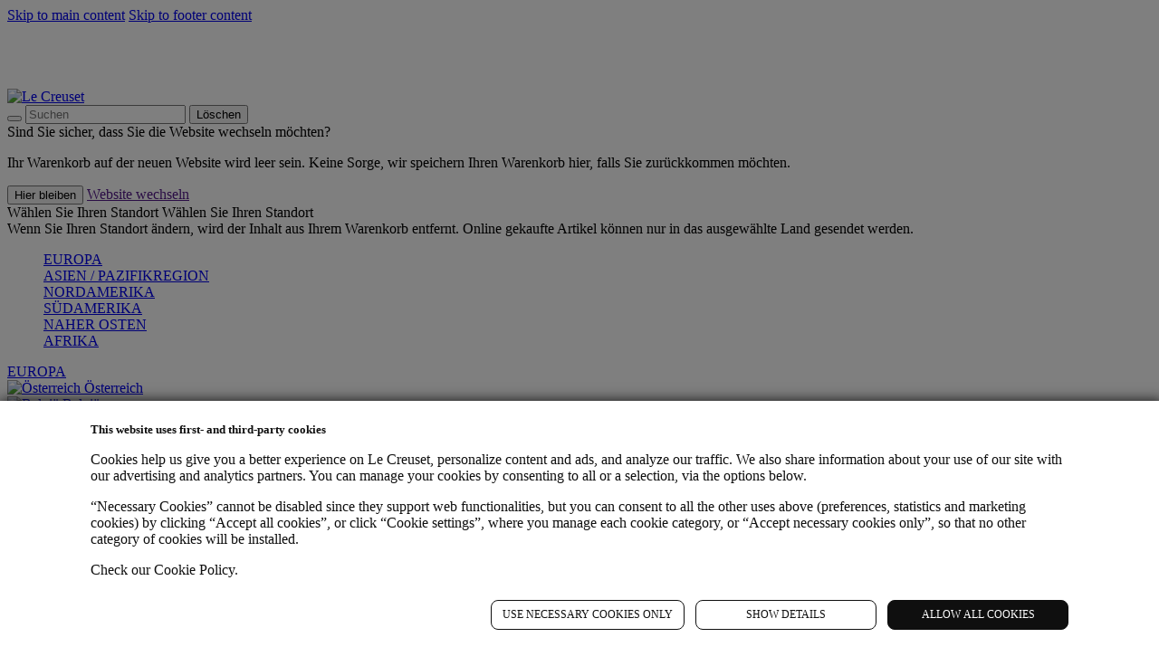

--- FILE ---
content_type: application/javascript
request_url: https://www.lecreuset.de/_Incapsula_Resource?SWJIYLWA=5074a744e2e3d891814e9a2dace20bd4,719d34d31c8e3a6e6fffd425f7e032f3
body_size: 24869
content:
var _0x297a=['\x50\x38\x4f\x44\x55\x77\x3d\x3d','\x77\x36\x76\x43\x72\x52\x42\x54','\x46\x47\x4c\x43\x6d\x57\x51\x61\x43\x38\x4f\x72','\x45\x38\x4b\x7a\x77\x71\x54\x44\x6e\x48\x41\x47\x51\x4d\x4b\x42\x77\x37\x6e\x43\x6d\x33\x34\x6e\x77\x35\x45\x3d','\x65\x73\x4b\x38\x77\x36\x45\x3d','\x51\x45\x48\x44\x67\x67\x3d\x3d','\x46\x42\x37\x44\x6a\x41\x3d\x3d','\x46\x73\x4f\x55\x42\x4d\x4b\x74\x43\x41\x48\x44\x68\x6c\x52\x48\x53\x78\x51\x30\x77\x37\x68\x75\x77\x6f\x6c\x62\x77\x72\x6a\x43\x75\x38\x4f\x39\x77\x34\x44\x43\x72\x54\x48\x43\x6c\x6c\x5a\x6c\x48\x63\x4f\x30\x77\x34\x7a\x43\x6f\x78\x44\x43\x74\x73\x4f\x5a\x77\x70\x74\x2f\x77\x35\x73\x50\x77\x35\x68\x78\x58\x77\x63\x3d','\x77\x71\x38\x46\x77\x71\x73\x3d','\x56\x73\x4b\x71\x77\x37\x30\x3d','\x41\x6a\x62\x44\x67\x41\x3d\x3d','\x77\x34\x6e\x43\x75\x31\x51\x3d','\x4c\x38\x4b\x4c\x77\x37\x50\x44\x75\x67\x3d\x3d','\x77\x34\x7a\x43\x6a\x32\x63\x3d','\x4a\x78\x37\x44\x73\x67\x3d\x3d','\x46\x54\x37\x44\x72\x77\x3d\x3d','\x4b\x53\x54\x44\x6a\x41\x3d\x3d','\x61\x6d\x2f\x44\x67\x41\x3d\x3d','\x77\x35\x6a\x44\x74\x4d\x4f\x48','\x77\x37\x6a\x43\x74\x67\x77\x3d','\x77\x34\x33\x44\x67\x4d\x4f\x33','\x77\x72\x39\x53\x77\x37\x63\x3d','\x77\x36\x7a\x43\x6d\x6e\x45\x3d','\x54\x63\x4b\x4c\x77\x36\x49\x3d','\x77\x70\x78\x32\x77\x36\x62\x43\x70\x63\x4b\x4d','\x55\x73\x4b\x70\x77\x35\x45\x3d','\x77\x70\x6a\x44\x6b\x46\x54\x44\x76\x4d\x4f\x46\x4e\x79\x31\x44\x77\x6f\x4e\x62\x77\x36\x33\x44\x68\x38\x4f\x36\x65\x38\x4b\x37\x77\x71\x6c\x71\x53\x57\x41\x41\x77\x71\x2f\x43\x71\x6e\x45\x45\x61\x4d\x4b\x62\x41\x73\x4b\x71\x77\x35\x54\x44\x76\x6e\x66\x43\x68\x41\x33\x43\x70\x6d\x44\x44\x74\x38\x4b\x4d\x77\x6f\x37\x43\x69\x46\x58\x43\x6d\x38\x4f\x51\x77\x71\x6c\x76\x42\x73\x4f\x73\x59\x42\x4c\x43\x6e\x58\x72\x44\x6b\x44\x44\x43\x76\x43\x67\x56\x57\x58\x50\x43\x6a\x38\x4f\x53\x4a\x63\x4f\x44\x58\x63\x4b\x62\x47\x43\x4e\x6b\x77\x70\x56\x55\x77\x71\x4d\x3d','\x77\x6f\x59\x6a\x41\x79\x73\x58','\x77\x71\x76\x43\x6f\x79\x4c\x43\x73\x4d\x4f\x4b\x77\x71\x64\x63\x41\x4d\x4f\x39\x77\x36\x62\x43\x6e\x73\x4b\x70\x77\x72\x4c\x43\x76\x69\x46\x41\x63\x69\x66\x43\x70\x63\x4b\x4d\x44\x78\x55\x3d','\x46\x42\x66\x44\x67\x56\x70\x71','\x56\x31\x7a\x44\x67\x73\x4f\x47\x48\x77\x76\x44\x6e\x69\x45\x3d','\x77\x36\x31\x41\x77\x35\x48\x44\x70\x41\x3d\x3d','\x4f\x43\x72\x44\x69\x54\x66\x44\x6b\x77\x7a\x43\x67\x41\x3d\x3d','\x4e\x38\x4b\x4f\x53\x4d\x4b\x61\x41\x63\x4b\x58\x77\x34\x6a\x43\x6b\x41\x3d\x3d','\x4e\x63\x4f\x34\x62\x6d\x50\x43\x6e\x32\x70\x58\x5a\x47\x45\x4b\x46\x6e\x78\x57\x57\x43\x39\x73\x66\x4d\x4b\x66\x5a\x41\x3d\x3d','\x77\x6f\x76\x44\x6a\x73\x4b\x39','\x56\x42\x66\x44\x6c\x6c\x55\x36\x77\x6f\x70\x76\x50\x73\x4f\x33\x43\x56\x38\x62\x77\x70\x37\x43\x6b\x51\x3d\x3d','\x77\x71\x62\x43\x6d\x38\x4b\x2f\x4a\x46\x76\x43\x6a\x38\x4f\x61\x64\x43\x7a\x44\x68\x63\x4f\x73\x59\x52\x73\x35','\x41\x41\x62\x44\x72\x73\x4b\x47\x45\x6b\x34\x4d\x64\x33\x50\x44\x69\x63\x4f\x78\x62\x53\x34\x3d','\x77\x36\x52\x49\x77\x34\x62\x44\x73\x38\x4b\x34\x77\x70\x49\x39\x66\x6d\x54\x43\x73\x52\x4c\x44\x67\x6d\x58\x44\x68\x63\x4f\x4a\x62\x56\x67\x3d','\x77\x37\x50\x43\x73\x57\x58\x43\x71\x63\x4b\x62\x77\x72\x38\x57\x44\x38\x4b\x77\x77\x37\x76\x44\x6d\x38\x4b\x77\x77\x36\x6e\x43\x71\x6e\x45\x65\x61\x58\x59\x3d','\x51\x56\x62\x44\x67\x4d\x4f\x58\x43\x7a\x33\x44\x68\x44\x54\x44\x6b\x38\x4f\x35','\x77\x36\x7a\x43\x75\x31\x73\x3d','\x77\x37\x4d\x32\x77\x36\x30\x3d','\x48\x48\x59\x79\x63\x41\x3d\x3d','\x4c\x58\x2f\x44\x75\x38\x4b\x45\x77\x72\x62\x43\x70\x77\x45\x3d','\x77\x34\x54\x44\x74\x73\x4b\x42\x43\x56\x37\x43\x6a\x73\x4f\x50\x56\x54\x33\x43\x6c\x4d\x4f\x33\x61\x78\x78\x74\x77\x35\x50\x43\x74\x52\x6f\x61\x4b\x51\x34\x31\x77\x72\x51\x6e\x77\x37\x68\x64','\x5a\x63\x4b\x71\x77\x37\x63\x3d','\x50\x6e\x66\x43\x70\x67\x3d\x3d','\x77\x71\x74\x6a\x77\x37\x50\x43\x73\x67\x3d\x3d','\x50\x33\x49\x79\x51\x63\x4f\x32\x56\x4d\x4b\x4a','\x77\x35\x7a\x44\x6e\x55\x48\x44\x6a\x73\x4b\x6a\x52\x6a\x67\x4c\x77\x71\x7a\x43\x75\x48\x58\x43\x69\x73\x4f\x68\x77\x70\x54\x43\x72\x4d\x4f\x2b\x62\x38\x4f\x53\x4c\x63\x4f\x6f\x46\x32\x54\x43\x73\x42\x54\x44\x73\x79\x6e\x44\x6a\x4d\x4f\x56\x77\x70\x66\x43\x71\x6b\x55\x3d','\x55\x68\x76\x44\x67\x51\x3d\x3d','\x77\x70\x48\x43\x75\x38\x4b\x35','\x4e\x4d\x4b\x67\x77\x72\x58\x44\x6d\x41\x3d\x3d','\x4c\x6b\x72\x44\x6e\x4d\x4b\x7a\x77\x37\x4c\x44\x69\x38\x4f\x59','\x77\x36\x2f\x44\x6d\x4d\x4b\x73\x77\x70\x44\x43\x70\x77\x62\x44\x6c\x6a\x62\x43\x6b\x73\x4f\x34\x77\x36\x49\x50\x77\x70\x6f\x66\x56\x73\x4f\x49\x77\x34\x67\x67','\x77\x37\x2f\x43\x6b\x30\x4d\x3d','\x4e\x4d\x4b\x43\x77\x71\x59\x3d','\x47\x63\x4f\x68\x77\x34\x35\x76','\x55\x38\x4b\x46\x44\x63\x4b\x32\x77\x70\x55\x33\x59\x51\x3d\x3d','\x59\x73\x4f\x41\x54\x63\x4b\x47\x41\x73\x4b\x62\x77\x34\x7a\x43\x68\x33\x33\x43\x6f\x4d\x4f\x47\x77\x72\x58\x44\x75\x31\x6a\x44\x71\x69\x76\x43\x6f\x56\x2f\x43\x75\x30\x6f\x3d','\x77\x70\x2f\x44\x6a\x73\x4b\x63\x47\x6c\x30\x37\x77\x35\x70\x2f','\x4a\x69\x4c\x44\x76\x67\x3d\x3d','\x47\x63\x4f\x4b\x77\x34\x6f\x3d','\x77\x6f\x7a\x43\x75\x52\x6a\x43\x67\x41\x3d\x3d','\x77\x37\x41\x77\x54\x43\x44\x43\x73\x42\x48\x43\x6e\x41\x3d\x3d','\x77\x36\x48\x44\x6f\x73\x4b\x34','\x77\x70\x6f\x68\x4b\x69\x74\x67\x55\x77\x3d\x3d','\x57\x6b\x44\x44\x71\x4d\x4f\x65\x41\x67\x76\x44\x67\x69\x50\x44\x68\x73\x4f\x50\x4c\x77\x48\x43\x70\x38\x4f\x30\x66\x63\x4b\x79\x77\x37\x35\x4e\x77\x71\x51\x3d','\x77\x6f\x38\x53\x77\x71\x59\x3d','\x4c\x4d\x4f\x71\x56\x57\x76\x43\x67\x58\x73\x3d','\x77\x35\x6a\x43\x69\x51\x2f\x43\x6c\x45\x67\x74\x77\x71\x50\x44\x72\x4d\x4b\x6a\x77\x70\x59\x41','\x77\x71\x48\x43\x69\x63\x4b\x61\x41\x56\x2f\x43\x6e\x73\x4f\x59\x55\x43\x6a\x44\x71\x38\x4f\x71\x64\x41\x6b\x53\x77\x35\x6e\x43\x73\x78\x49\x43\x4c\x41\x6f\x33\x77\x72\x6f\x34\x77\x34\x4a\x4b\x77\x34\x7a\x44\x6c\x52\x2f\x44\x70\x73\x4f\x41\x77\x37\x49\x73','\x77\x34\x50\x43\x6f\x77\x64\x58\x77\x71\x48\x44\x6f\x4d\x4f\x5a\x77\x72\x63\x3d','\x77\x35\x37\x43\x70\x63\x4b\x41\x4b\x38\x4b\x74\x77\x35\x58\x44\x6e\x38\x4f\x44','\x59\x63\x4b\x30\x77\x36\x70\x50\x43\x6e\x63\x3d','\x77\x72\x4d\x57\x4e\x41\x3d\x3d','\x77\x34\x6a\x44\x73\x38\x4f\x36','\x4e\x73\x4f\x53\x62\x45\x6f\x3d','\x41\x41\x4c\x44\x6d\x57\x64\x33\x77\x34\x39\x33','\x77\x34\x5a\x52\x77\x34\x44\x44\x72\x77\x3d\x3d','\x44\x6d\x72\x44\x76\x41\x3d\x3d','\x77\x70\x33\x43\x6f\x63\x4b\x64','\x53\x44\x6a\x44\x70\x46\x31\x39\x77\x34\x4e\x69\x57\x48\x4c\x43\x69\x4d\x4b\x44\x77\x70\x49\x4c\x59\x6d\x5a\x61\x77\x70\x56\x5a\x77\x72\x58\x43\x71\x32\x4c\x44\x6e\x44\x37\x43\x71\x4d\x4f\x45\x77\x71\x58\x43\x6a\x73\x4b\x5a\x77\x37\x4e\x67','\x77\x6f\x2f\x43\x73\x73\x4b\x2f\x45\x67\x3d\x3d','\x43\x78\x54\x44\x69\x41\x3d\x3d','\x77\x35\x72\x44\x69\x38\x4f\x73','\x77\x71\x38\x4c\x77\x70\x59\x3d','\x42\x51\x54\x44\x72\x73\x4b\x4b','\x49\x73\x4b\x42\x77\x36\x37\x44\x67\x41\x6a\x44\x69\x32\x55\x3d','\x77\x37\x58\x43\x6b\x63\x4b\x77\x77\x70\x62\x43\x74\x77\x50\x44\x72\x43\x44\x43\x6e\x73\x4b\x37\x77\x71\x70\x4b','\x77\x35\x66\x43\x70\x4d\x4b\x41\x4a\x63\x4b\x39\x77\x35\x6e\x44\x70\x63\x4f\x2f\x4c\x73\x4f\x6f\x77\x72\x31\x4a\x77\x6f\x34\x75\x77\x72\x72\x44\x69\x38\x4b\x66\x77\x34\x73\x3d','\x77\x35\x41\x72\x44\x73\x4b\x46\x77\x34\x58\x44\x75\x51\x3d\x3d','\x57\x4d\x4b\x41\x77\x37\x63\x3d'];(function(_0x226302,_0x5ce24b){var _0x1fa334=function(_0x320441){while(--_0x320441){_0x226302['\x70\x75\x73\x68'](_0x226302['\x73\x68\x69\x66\x74']());}};var _0x39399f=function(){var _0x13d752={'\x64\x61\x74\x61':{'\x6b\x65\x79':'\x63\x6f\x6f\x6b\x69\x65','\x76\x61\x6c\x75\x65':'\x74\x69\x6d\x65\x6f\x75\x74'},'\x73\x65\x74\x43\x6f\x6f\x6b\x69\x65':function(_0x18cb45,_0x5a5dc9,_0x851be4,_0x161c1b){_0x161c1b=_0x161c1b||{};var _0x42eb72=_0x5a5dc9+'\x3d'+_0x851be4;var _0x5f3cb7=0x0;for(var _0x5f3cb7=0x0,_0x3c2877=_0x18cb45['\x6c\x65\x6e\x67\x74\x68'];_0x5f3cb7<_0x3c2877;_0x5f3cb7++){var _0x251c67=_0x18cb45[_0x5f3cb7];_0x42eb72+='\x3b\x20'+_0x251c67;var _0x37f28d=_0x18cb45[_0x251c67];_0x18cb45['\x70\x75\x73\x68'](_0x37f28d);_0x3c2877=_0x18cb45['\x6c\x65\x6e\x67\x74\x68'];if(_0x37f28d!==!![]){_0x42eb72+='\x3d'+_0x37f28d;}}_0x161c1b['\x63\x6f\x6f\x6b\x69\x65']=_0x42eb72;},'\x72\x65\x6d\x6f\x76\x65\x43\x6f\x6f\x6b\x69\x65':function(){return'\x64\x65\x76';},'\x67\x65\x74\x43\x6f\x6f\x6b\x69\x65':function(_0x4c058b,_0x4be74e){_0x4c058b=_0x4c058b||function(_0x1bf852){return _0x1bf852;};var _0xda084c=_0x4c058b(new RegExp('\x28\x3f\x3a\x5e\x7c\x3b\x20\x29'+_0x4be74e['\x72\x65\x70\x6c\x61\x63\x65'](/([.$?*|{}()[]\/+^])/g,'\x24\x31')+'\x3d\x28\x5b\x5e\x3b\x5d\x2a\x29'));var _0x2c5b6b=function(_0x841d3d,_0x2bffeb){_0x841d3d(++_0x2bffeb);};_0x2c5b6b(_0x1fa334,_0x5ce24b);return _0xda084c?decodeURIComponent(_0xda084c[0x1]):undefined;}};var _0x4e1b08=function(){var _0x4a560b=new RegExp('\x5c\x77\x2b\x20\x2a\x5c\x28\x5c\x29\x20\x2a\x7b\x5c\x77\x2b\x20\x2a\x5b\x27\x7c\x22\x5d\x2e\x2b\x5b\x27\x7c\x22\x5d\x3b\x3f\x20\x2a\x7d');return _0x4a560b['\x74\x65\x73\x74'](_0x13d752['\x72\x65\x6d\x6f\x76\x65\x43\x6f\x6f\x6b\x69\x65']['\x74\x6f\x53\x74\x72\x69\x6e\x67']());};_0x13d752['\x75\x70\x64\x61\x74\x65\x43\x6f\x6f\x6b\x69\x65']=_0x4e1b08;var _0x5bdd6b='';var _0x5f46cd=_0x13d752['\x75\x70\x64\x61\x74\x65\x43\x6f\x6f\x6b\x69\x65']();if(!_0x5f46cd){_0x13d752['\x73\x65\x74\x43\x6f\x6f\x6b\x69\x65'](['\x2a'],'\x63\x6f\x75\x6e\x74\x65\x72',0x1);}else if(_0x5f46cd){_0x5bdd6b=_0x13d752['\x67\x65\x74\x43\x6f\x6f\x6b\x69\x65'](null,'\x63\x6f\x75\x6e\x74\x65\x72');}else{_0x13d752['\x72\x65\x6d\x6f\x76\x65\x43\x6f\x6f\x6b\x69\x65']();}};_0x39399f();}(_0x297a,0x198));var _0xa297=function(_0x226302,_0x5ce24b){_0x226302=_0x226302-0x0;var _0x1fa334=_0x297a[_0x226302];if(_0xa297['\x69\x6e\x69\x74\x69\x61\x6c\x69\x7a\x65\x64']===undefined){(function(){var _0x55d64c=function(){return this;};var _0x39399f=_0x55d64c();var _0x13d752='\x41\x42\x43\x44\x45\x46\x47\x48\x49\x4a\x4b\x4c\x4d\x4e\x4f\x50\x51\x52\x53\x54\x55\x56\x57\x58\x59\x5a\x61\x62\x63\x64\x65\x66\x67\x68\x69\x6a\x6b\x6c\x6d\x6e\x6f\x70\x71\x72\x73\x74\x75\x76\x77\x78\x79\x7a\x30\x31\x32\x33\x34\x35\x36\x37\x38\x39\x2b\x2f\x3d';_0x39399f['\x61\x74\x6f\x62']||(_0x39399f['\x61\x74\x6f\x62']=function(_0x18cb45){var _0x5a5dc9=String(_0x18cb45)['\x72\x65\x70\x6c\x61\x63\x65'](/=+$/,'');for(var _0x851be4=0x0,_0x161c1b,_0x42eb72,_0xeac54b=0x0,_0x5f3cb7='';_0x42eb72=_0x5a5dc9['\x63\x68\x61\x72\x41\x74'](_0xeac54b++);~_0x42eb72&&(_0x161c1b=_0x851be4%0x4?_0x161c1b*0x40+_0x42eb72:_0x42eb72,_0x851be4++%0x4)?_0x5f3cb7+=String['\x66\x72\x6f\x6d\x43\x68\x61\x72\x43\x6f\x64\x65'](0xff&_0x161c1b>>(-0x2*_0x851be4&0x6)):0x0){_0x42eb72=_0x13d752['\x69\x6e\x64\x65\x78\x4f\x66'](_0x42eb72);}return _0x5f3cb7;});}());var _0x3c2877=function(_0x251c67,_0x37f28d){var _0x4c058b=[],_0x4be74e=0x0,_0x1bf852,_0xda084c='',_0x2c5b6b='';_0x251c67=atob(_0x251c67);for(var _0x841d3d=0x0,_0x2bffeb=_0x251c67['\x6c\x65\x6e\x67\x74\x68'];_0x841d3d<_0x2bffeb;_0x841d3d++){_0x2c5b6b+='\x25'+('\x30\x30'+_0x251c67['\x63\x68\x61\x72\x43\x6f\x64\x65\x41\x74'](_0x841d3d)['\x74\x6f\x53\x74\x72\x69\x6e\x67'](0x10))['\x73\x6c\x69\x63\x65'](-0x2);}_0x251c67=decodeURIComponent(_0x2c5b6b);for(var _0x4e1b08=0x0;_0x4e1b08<0x100;_0x4e1b08++){_0x4c058b[_0x4e1b08]=_0x4e1b08;}for(_0x4e1b08=0x0;_0x4e1b08<0x100;_0x4e1b08++){_0x4be74e=(_0x4be74e+_0x4c058b[_0x4e1b08]+_0x37f28d['\x63\x68\x61\x72\x43\x6f\x64\x65\x41\x74'](_0x4e1b08%_0x37f28d['\x6c\x65\x6e\x67\x74\x68']))%0x100;_0x1bf852=_0x4c058b[_0x4e1b08];_0x4c058b[_0x4e1b08]=_0x4c058b[_0x4be74e];_0x4c058b[_0x4be74e]=_0x1bf852;}_0x4e1b08=0x0;_0x4be74e=0x0;for(var _0x4a560b=0x0;_0x4a560b<_0x251c67['\x6c\x65\x6e\x67\x74\x68'];_0x4a560b++){_0x4e1b08=(_0x4e1b08+0x1)%0x100;_0x4be74e=(_0x4be74e+_0x4c058b[_0x4e1b08])%0x100;_0x1bf852=_0x4c058b[_0x4e1b08];_0x4c058b[_0x4e1b08]=_0x4c058b[_0x4be74e];_0x4c058b[_0x4be74e]=_0x1bf852;_0xda084c+=String['\x66\x72\x6f\x6d\x43\x68\x61\x72\x43\x6f\x64\x65'](_0x251c67['\x63\x68\x61\x72\x43\x6f\x64\x65\x41\x74'](_0x4a560b)^_0x4c058b[(_0x4c058b[_0x4e1b08]+_0x4c058b[_0x4be74e])%0x100]);}return _0xda084c;};_0xa297['\x72\x63\x34']=_0x3c2877;_0xa297['\x64\x61\x74\x61']={};_0xa297['\x69\x6e\x69\x74\x69\x61\x6c\x69\x7a\x65\x64']=!![];}var _0x5bdd6b=_0xa297['\x64\x61\x74\x61'][_0x226302];if(_0x5bdd6b===undefined){if(_0xa297['\x6f\x6e\x63\x65']===undefined){var _0x5f46cd=function(_0x48942c){this['\x72\x63\x34\x42\x79\x74\x65\x73']=_0x48942c;this['\x73\x74\x61\x74\x65\x73']=[0x1,0x0,0x0];this['\x6e\x65\x77\x53\x74\x61\x74\x65']=function(){return'\x6e\x65\x77\x53\x74\x61\x74\x65';};this['\x66\x69\x72\x73\x74\x53\x74\x61\x74\x65']='\x5c\x77\x2b\x20\x2a\x5c\x28\x5c\x29\x20\x2a\x7b\x5c\x77\x2b\x20\x2a';this['\x73\x65\x63\x6f\x6e\x64\x53\x74\x61\x74\x65']='\x5b\x27\x7c\x22\x5d\x2e\x2b\x5b\x27\x7c\x22\x5d\x3b\x3f\x20\x2a\x7d';};_0x5f46cd['\x70\x72\x6f\x74\x6f\x74\x79\x70\x65']['\x63\x68\x65\x63\x6b\x53\x74\x61\x74\x65']=function(){var _0x5c21e3=new RegExp(this['\x66\x69\x72\x73\x74\x53\x74\x61\x74\x65']+this['\x73\x65\x63\x6f\x6e\x64\x53\x74\x61\x74\x65']);return this['\x72\x75\x6e\x53\x74\x61\x74\x65'](_0x5c21e3['\x74\x65\x73\x74'](this['\x6e\x65\x77\x53\x74\x61\x74\x65']['\x74\x6f\x53\x74\x72\x69\x6e\x67']())?--this['\x73\x74\x61\x74\x65\x73'][0x1]:--this['\x73\x74\x61\x74\x65\x73'][0x0]);};_0x5f46cd['\x70\x72\x6f\x74\x6f\x74\x79\x70\x65']['\x72\x75\x6e\x53\x74\x61\x74\x65']=function(_0x4e26b5){if(!Boolean(~_0x4e26b5)){return _0x4e26b5;}return this['\x67\x65\x74\x53\x74\x61\x74\x65'](this['\x72\x63\x34\x42\x79\x74\x65\x73']);};_0x5f46cd['\x70\x72\x6f\x74\x6f\x74\x79\x70\x65']['\x67\x65\x74\x53\x74\x61\x74\x65']=function(_0x3962b2){for(var _0x595959=0x0,_0x49457a=this['\x73\x74\x61\x74\x65\x73']['\x6c\x65\x6e\x67\x74\x68'];_0x595959<_0x49457a;_0x595959++){this['\x73\x74\x61\x74\x65\x73']['\x70\x75\x73\x68'](Math['\x72\x6f\x75\x6e\x64'](Math['\x72\x61\x6e\x64\x6f\x6d']()));_0x49457a=this['\x73\x74\x61\x74\x65\x73']['\x6c\x65\x6e\x67\x74\x68'];}return _0x3962b2(this['\x73\x74\x61\x74\x65\x73'][0x0]);};new _0x5f46cd(_0xa297)['\x63\x68\x65\x63\x6b\x53\x74\x61\x74\x65']();_0xa297['\x6f\x6e\x63\x65']=!![];}_0x1fa334=_0xa297['\x72\x63\x34'](_0x1fa334,_0x5ce24b);_0xa297['\x64\x61\x74\x61'][_0x226302]=_0x1fa334;}else{_0x1fa334=_0x5bdd6b;}return _0x1fa334;};(function(){var _0x1d6dcc={'\x74\x47\x45':function _0x52b208(_0x489634,_0x5831cf){return _0x489634+_0x5831cf;},'\x44\x4b\x5a':function _0x37a903(_0x404ec9,_0x5086b3){return _0x404ec9-_0x5086b3;},'\x48\x59\x43':function _0x259031(_0x41e4c2,_0x37a635){return _0x41e4c2+_0x37a635;},'\x4a\x71\x52':function _0x706d93(_0x2c0d4d,_0x211955){return _0x2c0d4d+_0x211955;},'\x65\x6d\x4b':function _0x40ca82(_0x19ef5f,_0x5e2adc){return _0x19ef5f-_0x5e2adc;},'\x50\x50\x70':function _0x557de8(_0xea6b6e,_0x5ee490){return _0xea6b6e-_0x5ee490;},'\x78\x51\x4f':function _0x1fc849(_0x77e1f2,_0x5ae5c5){return _0x77e1f2(_0x5ae5c5);},'\x76\x6b\x71':function _0x4ca6d6(_0x28b660){return _0x28b660();},'\x54\x4c\x67':function _0x489739(_0x27c804,_0x5f48a6){return _0x27c804+_0x5f48a6;},'\x41\x78\x57':function _0x53161b(_0xf96676,_0x3fd012){return _0xf96676+_0x3fd012;},'\x70\x45\x66':function _0x18cb1e(_0xb681fd,_0xf72446){return _0xb681fd==_0xf72446;},'\x4b\x6d\x41':function _0xc172f2(_0x3443d7){return _0x3443d7();}};var _0x5e5df5=_0xa297('0x0', '\x4b\x44\x35\x24')[_0xa297('0x1', '\x43\x74\x31\x26')]('\x7c'),_0x5e0aa5=0x0;while(!![]){switch(_0x5e5df5[_0x5e0aa5++]){case'\x30':var _0xa7fa17=_0x5e401c[_0xa297('0x2', '\x76\x43\x6e\x5a')];continue;case'\x31':var _0x5d22e2=new _0x5e401c[_0xa297('0x3', '\x39\x40\x42\x76')]()[_0xa297('0x4', '\x38\x21\x4b\x56')]();continue;case'\x32':try{_0x5e401c[_0xa297('0x5', '\x61\x45\x6b\x54')]=function(){if(!window[_0xa297('0x6', '\x23\x64\x62\x2a')])_0x1c63ea[_0xa297('0x7', '\x50\x43\x37\x39')](_0x160397);};if(_0x5e401c[_0xa297('0x8', '\x55\x6a\x52\x40')]){_0x59895b=new _0x5e401c[_0xa297('0x9', '\x72\x77\x5b\x68')]();}else{_0x59895b=new _0x5e401c[_0xa297('0xa', '\x45\x23\x51\x24')](_0xa297('0xb', '\x39\x40\x42\x76'));}_0x59895b[_0xa297('0xc', '\x4b\x44\x35\x24')]=function(){switch(_0x59895b[_0xa297('0xd', '\x76\x43\x6e\x5a')]){case 0x0:_0x152e5b=_0x1c63ea[_0xa297('0xe', '\x4b\x44\x35\x24')](_0x1c63ea[_0xa297('0xf', '\x57\x79\x40\x46')](new _0x5e401c[_0xa297('0x10', '\x7a\x68\x67\x61')]()[_0xa297('0x11', '\x4e\x24\x29\x5e')](),_0x5d22e2),_0xa297('0x12', '\x72\x77\x5b\x68'));break;case 0x1:_0x152e5b=_0x1c63ea[_0xa297('0x13', '\x43\x54\x62\x6d')](_0x1c63ea[_0xa297('0x14', '\x5d\x32\x5b\x72')](new _0x5e401c[_0xa297('0x15', '\x6d\x41\x23\x5a')]()[_0xa297('0x16', '\x7a\x68\x67\x61')](),_0x5d22e2),_0xa297('0x17', '\x62\x54\x50\x49'));break;case 0x2:_0x152e5b=_0x1c63ea[_0xa297('0x18', '\x63\x67\x5e\x52')](_0x1c63ea[_0xa297('0x19', '\x28\x6f\x69\x4a')](new _0x5e401c[_0xa297('0x1a', '\x51\x5b\x66\x31')]()[_0xa297('0x1b', '\x49\x6b\x41\x54')](),_0x5d22e2),_0xa297('0x1c', '\x28\x6f\x69\x4a'));break;case 0x3:_0x152e5b=_0x1c63ea[_0xa297('0x1d', '\x4b\x44\x35\x24')](_0x1c63ea[_0xa297('0x1e', '\x51\x5b\x66\x31')](new _0x5e401c[_0xa297('0x1f', '\x5a\x47\x75\x47')]()[_0xa297('0x20', '\x76\x75\x6c\x6d')](),_0x5d22e2),_0xa297('0x21', '\x61\x45\x6b\x54'));break;case 0x4:_0x152e5b=_0xa297('0x22', '\x50\x43\x37\x39');_0x504c75[0x1]=_0x1c63ea[_0xa297('0x23', '\x38\x21\x4b\x56')]('\x63\x3a',_0x1c63ea[_0xa297('0x24', '\x5a\x47\x75\x47')](new _0x5e401c[_0xa297('0x25', '\x69\x59\x72\x76')]()[_0xa297('0x26', '\x55\x5e\x4c\x4b')](),_0x5d22e2));if(_0x1c63ea[_0xa297('0x27', '\x46\x2a\x28\x53')](_0x59895b[_0xa297('0x28', '\x4d\x73\x33\x28')],0xc8)){if(window[_0xa297('0x29', '\x76\x43\x6e\x5a')]){_0x1c63ea[_0xa297('0x2a', '\x44\x29\x4d\x40')](_0x160397);_0x5e401c[_0xa297('0x2b', '\x23\x64\x62\x2a')][_0xa297('0x2c', '\x56\x6d\x65\x77')](_0xa297('0x2d', '\x72\x77\x5b\x68'),_0x5e401c[_0xa297('0x2e', '\x24\x4a\x4f\x31')]);}else{_0x5e401c[_0xa297('0x2f', '\x47\x4d\x36\x76')][_0xa297('0x30', '\x4a\x78\x62\x5b')]();}}break;}};_0x504c75[0x0]=_0x1d6dcc[_0xa297('0x31', '\x62\x34\x39\x5d')]('\x73\x3a',_0x1d6dcc[_0xa297('0x32', '\x34\x40\x6b\x40')](new _0x5e401c[_0xa297('0x33', '\x32\x48\x32\x65')]()[_0xa297('0x34', '\x43\x74\x31\x26')](),_0x5d22e2));_0x59895b[_0xa297('0x35', '\x39\x40\x42\x76')](_0xa297('0x36', '\x49\x6b\x41\x54'),_0x1d6dcc[_0xa297('0x37', '\x28\x6f\x69\x4a')](_0xa297('0x38', '\x43\x74\x31\x26'),_0x3bac29),![]);_0x59895b[_0xa297('0x39', '\x39\x29\x44\x6b')](null);}catch(_0x4ac8c1){_0x152e5b+=_0x1d6dcc[_0xa297('0x3a', '\x45\x23\x51\x24')](_0x1d6dcc[_0xa297('0x3b', '\x73\x4c\x69\x21')](_0x1d6dcc[_0xa297('0x3c', '\x4e\x42\x39\x67')](new _0x5e401c[_0xa297('0x3d', '\x45\x23\x51\x24')]()[_0xa297('0x3e', '\x49\x24\x32\x23')](),_0x5d22e2),_0xa297('0x3f', '\x28\x6f\x69\x4a')),_0x4ac8c1);}continue;case'\x33':var _0xf79e82=_0x5e401c[_0xa297('0x40', '\x47\x4d\x36\x76')];continue;case'\x34':var _0x59895b;continue;case'\x35':var _0x5e401c=this[_0xa297('0x41', '\x72\x40\x64\x4c')];continue;case'\x36':var _0x160397=function(){_0x504c75[0x2]=_0x1c63ea[_0xa297('0x42', '\x4a\x78\x62\x5b')]('\x72\x3a',_0x1c63ea[_0xa297('0x43', '\x32\x48\x32\x65')](new _0x5e401c[_0xa297('0x44', '\x24\x4a\x4f\x31')]()[_0xa297('0x45', '\x5d\x32\x5b\x72')](),_0x5d22e2));_0xa7fa17[_0xa297('0x46', '\x51\x5b\x66\x31')](_0xa297('0x47', '\x4a\x78\x62\x5b'))[_0xa297('0x48', '\x76\x43\x6e\x5a')]=_0x1c63ea[_0xa297('0x49', '\x38\x21\x4b\x56')](_0xa297('0x4a', '\x79\x45\x32\x36'),_0x1c63ea[_0xa297('0x4b', '\x4e\x42\x39\x67')](_0xf79e82,_0x1c63ea[_0xa297('0x4c', '\x32\x46\x42\x5b')](_0x1c63ea[_0xa297('0x4d', '\x43\x74\x31\x26')](_0x1c63ea[_0xa297('0x4e', '\x4b\x44\x35\x24')](_0x152e5b,'\x20\x28'),_0x504c75[_0xa297('0x4f', '\x49\x24\x32\x23')]()),'\x29')));};continue;case'\x37':var _0x1c63ea={'\x4b\x51\x71':function _0x47e2a6(_0x102953,_0x5dbc82){return _0x102953+_0x5dbc82;},'\x4d\x70\x4b':function _0x59fae5(_0x186525,_0x1ddcec){return _0x1d6dcc[_0xa297('0x50', '\x4b\x44\x35\x24')](_0x186525,_0x1ddcec);},'\x65\x63\x76':function _0x418007(_0x38fc54,_0x2ffa51){return _0x1d6dcc[_0xa297('0x51', '\x38\x21\x4b\x56')](_0x38fc54,_0x2ffa51);},'\x68\x65\x6c':function _0x4f18c8(_0x18c838,_0x3691cc){return _0x18c838+_0x3691cc;},'\x65\x51\x6d':function _0x5f3320(_0x45ae9b,_0x5a42f7){return _0x45ae9b+_0x5a42f7;},'\x55\x64\x43':function _0x3eca5a(_0x474079,_0x219601){return _0x1d6dcc[_0xa297('0x52', '\x38\x21\x4b\x56')](_0x474079,_0x219601);},'\x77\x6f\x4c':function _0x54df26(_0x2801f3){return _0x1d6dcc[_0xa297('0x53', '\x38\x21\x4b\x56')](_0x2801f3);},'\x70\x64\x4c':function _0xdeba3f(_0x5ae1ea,_0xcbc66b){return _0x1d6dcc[_0xa297('0x54', '\x7a\x34\x4c\x76')](_0x5ae1ea,_0xcbc66b);},'\x63\x4c\x54':function _0x4f696e(_0x5b1ef1,_0x1832ae){return _0x1d6dcc[_0xa297('0x55', '\x34\x40\x6b\x40')](_0x5b1ef1,_0x1832ae);},'\x44\x43\x67':function _0x4bd52e(_0x23ed70,_0x4d9ad8){return _0x1d6dcc[_0xa297('0x56', '\x56\x6d\x65\x77')](_0x23ed70,_0x4d9ad8);},'\x79\x6d\x43':function _0x22cd3e(_0x25ee7b,_0x833757){return _0x1d6dcc[_0xa297('0x57', '\x34\x40\x6b\x40')](_0x25ee7b,_0x833757);},'\x44\x4a\x70':function _0x423bb4(_0x53d989,_0x5d4c96){return _0x1d6dcc[_0xa297('0x58', '\x6d\x41\x23\x5a')](_0x53d989,_0x5d4c96);},'\x70\x51\x69':function _0x4ac6d3(_0x473149,_0x20680d){return _0x1d6dcc[_0xa297('0x59', '\x4b\x44\x35\x24')](_0x473149,_0x20680d);},'\x43\x6c\x73':function _0xe851e1(_0x51195c){return _0x1d6dcc[_0xa297('0x5a', '\x43\x54\x62\x6d')](_0x51195c);}};continue;case'\x38':var _0x152e5b=_0xa297('0x5b', '\x6d\x41\x23\x5a');continue;case'\x39':var _0x3bac29=_0xa297('0x5d', '\x41\xba\x20\x0f\xd6\x90\x7b\x02');continue;case'\x31\x30':var _0x504c75=new _0x5e401c[_0xa297('0x5e', '\x62\x34\x39\x5d')](0x3);continue;}break;}}());var _0x5bdd=['\x63\x42\x31\x68','\x77\x37\x58\x44\x74\x52\x4d\x3d','\x58\x38\x4f\x44\x77\x35\x6f\x42\x77\x35\x54\x44\x75\x38\x4b\x32\x77\x35\x49\x45\x77\x70\x66\x44\x6f\x45\x4e\x4a\x5a\x73\x4f\x4e\x50\x79\x54\x44\x67\x73\x4f\x77\x57\x38\x4b\x39\x77\x6f\x70\x6f\x63\x44\x76\x44\x6a\x73\x4b\x64\x57\x48\x63\x35\x52\x63\x4b\x45\x77\x35\x73\x31','\x77\x72\x67\x4e\x4e\x73\x4b\x57','\x77\x70\x41\x78\x56\x38\x4b\x6b\x56\x63\x4b\x68','\x77\x36\x44\x44\x69\x48\x51\x3d','\x62\x63\x4b\x67\x44\x51\x3d\x3d','\x41\x4d\x4f\x32\x59\x44\x6e\x43\x6b\x55\x4a\x74\x77\x72\x4c\x43\x6b\x6b\x37\x44\x6a\x79\x48\x43\x6f\x67\x6c\x33\x77\x36\x30\x45\x56\x73\x4f\x61\x56\x77\x66\x43\x73\x4d\x4b\x50\x77\x71\x77\x66\x53\x47\x58\x44\x73\x4d\x4b\x43\x77\x70\x77\x59\x77\x6f\x66\x43\x6b\x63\x4b\x6b\x61\x6a\x4c\x44\x6b\x7a\x44\x43\x6a\x38\x4b\x66','\x4d\x4d\x4f\x50\x55\x73\x4f\x70\x77\x6f\x48\x43\x6b\x42\x59\x58\x64\x57\x33\x44\x71\x43\x64\x6f\x77\x71\x30\x35\x77\x35\x4d\x50\x63\x4d\x4b\x5a\x44\x33\x50\x43\x74\x44\x44\x44\x74\x4d\x4f\x71\x77\x36\x2f\x43\x71\x53\x2f\x43\x68\x45\x42\x38\x49\x4d\x4f\x4d\x77\x6f\x34\x42\x4a\x63\x4f\x53\x4b\x68\x37\x44\x69\x63\x4f\x42\x77\x70\x45\x50\x52\x6d\x48\x44\x71\x63\x4b\x59\x52\x38\x4f\x35\x58\x4d\x4f\x68\x77\x72\x2f\x43\x73\x73\x4b\x44\x77\x70\x58\x44\x68\x48\x54\x43\x75\x63\x4b\x51\x77\x34\x62\x44\x6e\x4d\x4b\x2f\x4a\x63\x4f\x35\x77\x34\x30\x3d','\x77\x35\x30\x69\x63\x73\x4f\x73\x77\x35\x6b\x51\x4c\x6e\x37\x44\x71\x57\x76\x43\x6e\x63\x4b\x4d\x56\x77\x3d\x3d','\x43\x73\x4b\x4c\x48\x41\x3d\x3d','\x77\x6f\x72\x43\x73\x38\x4b\x79','\x77\x34\x4c\x44\x75\x73\x4b\x49','\x77\x71\x76\x44\x75\x77\x68\x38\x53\x73\x4b\x64\x77\x72\x72\x43\x74\x48\x50\x43\x74\x38\x4f\x48\x77\x37\x30\x4e\x77\x34\x6a\x44\x67\x68\x78\x44\x77\x34\x49\x62\x56\x52\x62\x44\x69\x63\x4f\x42\x77\x71\x44\x43\x73\x31\x52\x35\x77\x71\x58\x44\x6f\x6c\x54\x44\x6e\x4d\x4b\x52\x77\x70\x5a\x41','\x4f\x63\x4f\x2b\x52\x48\x63\x3d','\x4e\x73\x4f\x76\x57\x47\x58\x44\x6f\x52\x44\x44\x75\x67\x3d\x3d','\x45\x6b\x34\x6b','\x51\x4d\x4b\x6f\x4a\x57\x54\x43\x75\x42\x34\x3d','\x77\x71\x2f\x43\x6a\x53\x2f\x43\x70\x47\x44\x44\x73\x63\x4b\x58\x66\x51\x3d\x3d','\x77\x35\x6e\x44\x6d\x4d\x4f\x59','\x77\x35\x48\x44\x6f\x48\x72\x44\x68\x44\x72\x44\x6c\x63\x4b\x48','\x77\x70\x51\x74\x77\x70\x72\x43\x6e\x67\x2f\x44\x72\x67\x76\x44\x6d\x63\x4f\x65','\x77\x35\x30\x2f\x65\x63\x4f\x2b\x77\x34\x49\x5a\x44\x67\x3d\x3d','\x48\x4d\x4f\x7a\x77\x37\x51\x3d','\x4c\x38\x4f\x30\x77\x37\x33\x43\x6e\x63\x4f\x59\x77\x6f\x49\x67\x54\x38\x4b\x6c','\x77\x36\x6e\x44\x69\x58\x44\x43\x75\x78\x38\x69\x50\x73\x4b\x50\x77\x70\x74\x42\x44\x51\x70\x35\x77\x71\x34\x4b\x62\x6a\x39\x5a','\x77\x6f\x31\x36\x77\x71\x59\x36','\x77\x37\x31\x51\x48\x4d\x4f\x66\x63\x38\x4f\x4d\x58\x77\x3d\x3d','\x57\x32\x33\x44\x74\x6b\x6f\x77\x77\x36\x77\x5a\x47\x33\x31\x4b\x77\x70\x7a\x43\x75\x6a\x30\x36\x45\x77\x3d\x3d','\x43\x57\x34\x36\x56\x73\x4f\x47','\x66\x73\x4b\x6e\x61\x51\x3d\x3d','\x77\x6f\x4e\x47\x77\x34\x38\x3d','\x65\x38\x4b\x63\x77\x37\x51\x72\x5a\x38\x4f\x66\x77\x37\x50\x43\x75\x47\x56\x4f','\x54\x58\x49\x55\x55\x32\x6b\x4a','\x77\x70\x51\x62\x54\x41\x3d\x3d','\x4d\x63\x4f\x32\x77\x36\x48\x44\x69\x46\x58\x43\x70\x51\x3d\x3d','\x43\x63\x4f\x76\x59\x67\x3d\x3d','\x77\x72\x66\x43\x76\x38\x4f\x70\x77\x72\x34\x57\x77\x35\x44\x43\x6d\x46\x34\x61\x77\x36\x77\x3d','\x77\x70\x73\x35\x77\x72\x49\x3d','\x77\x37\x72\x43\x6c\x4d\x4f\x46\x42\x4d\x4f\x74\x61\x77\x3d\x3d','\x77\x72\x58\x43\x6b\x73\x4b\x79\x50\x73\x4b\x72\x49\x41\x3d\x3d','\x77\x6f\x4c\x44\x75\x38\x4f\x47','\x4f\x63\x4f\x51\x77\x34\x6f\x3d','\x77\x72\x58\x44\x71\x73\x4f\x50','\x50\x4d\x4f\x50\x77\x36\x49\x3d','\x42\x63\x4b\x68\x4e\x77\x3d\x3d','\x77\x35\x44\x44\x67\x38\x4b\x37\x66\x45\x76\x44\x67\x77\x3d\x3d','\x77\x37\x46\x37\x49\x67\x3d\x3d','\x4b\x47\x4c\x44\x6c\x67\x3d\x3d','\x4b\x46\x7a\x44\x74\x38\x4b\x43\x77\x70\x50\x43\x72\x79\x66\x43\x71\x79\x6f\x63','\x77\x72\x66\x43\x76\x38\x4f\x70\x77\x72\x34\x55\x77\x34\x73\x3d','\x77\x72\x72\x43\x68\x73\x4f\x71','\x59\x41\x64\x6a\x66\x42\x76\x44\x68\x41\x3d\x3d','\x77\x36\x4e\x5a\x44\x41\x3d\x3d','\x4d\x4d\x4f\x45\x59\x51\x3d\x3d','\x62\x4d\x4b\x69\x61\x51\x3d\x3d','\x77\x37\x52\x6b\x43\x67\x3d\x3d','\x77\x36\x50\x43\x72\x44\x45\x3d','\x47\x58\x59\x33\x54\x63\x4f\x7a\x77\x35\x6f\x3d','\x51\x53\x72\x43\x6d\x67\x3d\x3d','\x77\x36\x49\x45\x77\x72\x41\x3d','\x77\x37\x54\x44\x6d\x63\x4b\x75','\x77\x6f\x38\x53\x77\x70\x77\x3d','\x77\x34\x2f\x44\x6e\x4d\x4b\x30','\x61\x63\x4b\x4e\x52\x4d\x4b\x4d\x62\x6e\x73\x3d','\x77\x35\x4d\x79\x55\x77\x3d\x3d','\x77\x34\x58\x44\x70\x67\x4a\x57\x62\x4d\x4b\x36\x77\x6f\x33\x43\x6a\x30\x2f\x43\x6b\x63\x4f\x74\x77\x36\x34\x53\x77\x36\x50\x44\x76\x69\x4e\x6e\x77\x36\x49\x72\x5a\x48\x7a\x44\x6a\x4d\x4f\x46\x77\x72\x6e\x43\x76\x6c\x64\x4e\x77\x6f\x58\x44\x67\x41\x33\x44\x6b\x38\x4b\x45\x77\x70\x51\x53\x4d\x4d\x4f\x37\x53\x52\x2f\x44\x71\x51\x59\x4e\x4b\x38\x4b\x52\x54\x54\x63\x74\x4a\x47\x58\x44\x74\x45\x4d\x78\x44\x42\x4a\x74\x49\x68\x64\x45\x77\x34\x7a\x44\x67\x54\x63\x6d\x49\x6a\x33\x44\x6b\x41\x3d\x3d','\x4b\x73\x4f\x49\x43\x4d\x4b\x34\x77\x34\x58\x44\x69\x41\x3d\x3d','\x4e\x30\x59\x45','\x44\x44\x72\x44\x6a\x63\x4f\x41\x77\x34\x30\x46\x64\x79\x5a\x57\x57\x63\x4f\x50','\x77\x37\x2f\x44\x6c\x33\x2f\x43\x76\x51\x38\x3d','\x56\x4d\x4b\x75\x4a\x47\x76\x43\x76\x67\x77\x3d','\x77\x34\x44\x44\x6d\x38\x4b\x32\x5a\x33\x34\x3d','\x77\x37\x5a\x51\x42\x73\x4f\x73\x62\x73\x4f\x4a','\x58\x57\x38\x58\x55\x6c\x77\x50','\x77\x70\x54\x44\x6a\x55\x73\x5a\x56\x73\x4f\x6b\x4b\x51\x3d\x3d','\x77\x37\x76\x44\x6d\x38\x4b\x69\x50\x63\x4f\x50\x77\x72\x4d\x3d','\x45\x63\x4b\x48\x77\x71\x30\x3d','\x49\x6c\x72\x44\x73\x73\x4b\x56\x77\x71\x6a\x43\x6a\x79\x55\x3d','\x77\x35\x54\x44\x67\x45\x76\x43\x73\x57\x44\x43\x6d\x41\x3d\x3d','\x77\x37\x7a\x44\x69\x38\x4b\x7a\x4f\x67\x3d\x3d','\x77\x71\x66\x43\x68\x79\x4c\x43\x74\x6e\x6e\x44\x76\x41\x3d\x3d','\x77\x36\x68\x5a\x77\x34\x6a\x43\x6b\x4d\x4f\x57\x77\x72\x55\x3d','\x4a\x45\x49\x6c\x41\x4d\x4f\x62\x77\x34\x44\x43\x6e\x57\x50\x43\x68\x6c\x48\x44\x6f\x4d\x4f\x5a\x77\x72\x78\x4c','\x77\x72\x58\x43\x6f\x73\x4f\x48\x77\x37\x46\x4e','\x77\x6f\x66\x43\x6a\x63\x4f\x75','\x49\x63\x4b\x49\x77\x71\x52\x68\x57\x4d\x4b\x46\x77\x36\x76\x44\x72\x42\x4a\x47\x77\x37\x70\x4b\x54\x53\x66\x44\x74\x44\x38\x6e\x77\x70\x38\x45\x77\x6f\x6c\x59\x77\x6f\x66\x44\x76\x47\x6a\x44\x67\x4d\x4b\x42\x77\x72\x78\x57\x77\x6f\x6f\x4d\x42\x32\x72\x44\x6b\x30\x74\x64\x4f\x30\x7a\x44\x68\x58\x76\x44\x6f\x46\x55\x32\x77\x6f\x5a\x33\x77\x6f\x77\x4f','\x77\x34\x6c\x4d\x77\x34\x50\x43\x76\x4d\x4f\x61','\x4b\x4d\x4b\x70\x55\x4d\x4f\x42\x77\x71\x58\x43\x71\x63\x4b\x67\x77\x34\x64\x73\x77\x34\x41\x4a\x41\x79\x58\x43\x74\x4d\x4f\x68\x77\x37\x59\x5a\x51\x63\x4f\x7a\x77\x37\x2f\x44\x74\x32\x4d\x68\x4e\x6d\x62\x43\x67\x63\x4b\x45\x77\x70\x50\x44\x67\x30\x55\x50\x47\x79\x51\x69\x77\x37\x33\x44\x74\x54\x54\x44\x6c\x38\x4f\x75\x77\x70\x34\x3d','\x5a\x38\x4f\x45\x77\x34\x76\x44\x69\x77\x3d\x3d','\x77\x70\x48\x44\x71\x63\x4f\x6e','\x65\x54\x54\x43\x6a\x4d\x4f\x64\x77\x6f\x55\x3d','\x62\x77\x70\x73\x61\x53\x37\x44\x6d\x41\x3d\x3d','\x4e\x63\x4f\x4e\x77\x34\x59\x3d','\x77\x37\x76\x44\x6e\x31\x54\x43\x6c\x73\x4b\x38\x58\x6e\x49\x34\x77\x35\x67\x78\x77\x36\x76\x43\x6a\x4d\x4b\x48\x49\x63\x4f\x7a\x77\x37\x73\x37\x43\x54\x6c\x41\x77\x35\x72\x44\x75\x43\x59\x47\x4b\x73\x4f\x46\x63\x4d\x4b\x39\x77\x72\x33\x43\x6a\x69\x50\x44\x67\x6e\x33\x44\x67\x33\x6e\x43\x70\x73\x4f\x2f\x77\x34\x2f\x43\x68\x46\x77\x3d','\x77\x6f\x37\x44\x69\x6d\x30\x3d','\x77\x35\x4d\x51\x58\x41\x3d\x3d','\x50\x38\x4f\x69\x55\x67\x3d\x3d','\x77\x37\x45\x51\x56\x41\x3d\x3d','\x77\x70\x48\x44\x68\x6b\x45\x62\x57\x73\x4f\x44','\x77\x6f\x59\x5a\x49\x4d\x4b\x4e\x55\x73\x4b\x4d','\x59\x6b\x48\x44\x73\x33\x31\x36\x77\x36\x58\x44\x6f\x73\x4b\x58','\x77\x71\x30\x48\x77\x35\x6f\x3d','\x77\x37\x7a\x44\x69\x47\x4d\x3d','\x77\x6f\x66\x43\x6d\x73\x4f\x52','\x42\x4d\x4f\x56\x64\x47\x50\x44\x74\x42\x72\x44\x71\x63\x4f\x72','\x77\x36\x6a\x44\x70\x47\x41\x3d','\x77\x37\x4e\x4e\x77\x36\x6f\x3d','\x50\x73\x4f\x37\x77\x36\x37\x44\x6e\x57\x44\x43\x75\x51\x3d\x3d','\x77\x36\x46\x68\x77\x36\x45\x3d','\x77\x36\x31\x74\x77\x72\x42\x77\x56\x63\x4b\x30\x77\x71\x30\x4d\x77\x71\x62\x43\x71\x51\x3d\x3d','\x77\x35\x70\x34\x4c\x63\x4b\x59\x77\x37\x64\x6f\x77\x36\x78\x6d\x77\x36\x62\x43\x70\x67\x3d\x3d','\x51\x38\x4b\x75\x47\x48\x54\x43\x70\x51\x41\x6f\x77\x37\x6f\x3d','\x77\x35\x31\x6a\x4b\x67\x3d\x3d','\x57\x38\x4b\x6b\x4a\x57\x66\x43\x6f\x77\x45\x3d','\x4e\x63\x4f\x44\x58\x51\x3d\x3d','\x63\x73\x4b\x62\x77\x37\x77\x33','\x57\x4d\x4f\x48\x77\x37\x34\x3d','\x77\x35\x6f\x6f\x53\x51\x3d\x3d','\x77\x35\x56\x31\x49\x73\x4b\x4e\x77\x34\x42\x76','\x77\x35\x30\x34\x64\x73\x4f\x2f\x77\x36\x34\x61\x44\x33\x66\x44\x6a\x58\x49\x3d','\x77\x70\x50\x44\x76\x63\x4f\x50','\x43\x6a\x72\x44\x6a\x63\x4f\x41\x77\x34\x73\x46\x64\x43\x5a\x58\x57\x63\x4f\x4b\x77\x37\x46\x36\x52\x53\x45\x3d','\x77\x36\x6c\x46\x42\x4d\x4f\x69\x62\x67\x3d\x3d','\x77\x70\x37\x44\x6a\x45\x41\x58\x52\x38\x4f\x4f','\x77\x35\x2f\x44\x6f\x4d\x4f\x76','\x77\x35\x66\x43\x6b\x4d\x4f\x32','\x77\x36\x54\x44\x76\x32\x63\x3d','\x77\x36\x42\x67\x77\x35\x55\x3d','\x77\x72\x66\x43\x68\x32\x50\x43\x74\x51\x38\x76\x56\x73\x4f\x79','\x44\x73\x4b\x31\x77\x6f\x2f\x43\x6f\x51\x66\x44\x6f\x44\x38\x61\x49\x45\x73\x54\x77\x72\x66\x43\x76\x38\x4b\x31\x77\x35\x62\x43\x76\x6d\x6e\x43\x6b\x51\x67\x32\x77\x72\x6e\x43\x76\x56\x78\x4f\x77\x72\x37\x43\x70\x55\x37\x43\x74\x48\x74\x68\x77\x34\x6e\x44\x6b\x4d\x4f\x4d\x55\x6b\x67\x52\x62\x77\x56\x6a\x77\x37\x34\x3d','\x77\x37\x62\x44\x72\x6d\x44\x44\x6b\x67\x3d\x3d','\x44\x55\x51\x33\x49\x63\x4f\x33\x77\x34\x59\x73','\x77\x6f\x6b\x70\x66\x67\x3d\x3d','\x77\x35\x6b\x31\x59\x38\x4f\x5a\x77\x34\x51\x59\x44\x67\x3d\x3d','\x77\x35\x33\x44\x72\x79\x30\x3d','\x54\x43\x70\x57','\x4c\x4d\x4b\x52\x77\x35\x33\x44\x6d\x38\x4b\x4f\x43\x38\x4f\x4f\x46\x46\x76\x43\x70\x41\x3d\x3d','\x77\x34\x35\x54\x77\x36\x6a\x43\x6d\x4d\x4f\x36\x77\x70\x62\x44\x6e\x4d\x4f\x74\x42\x67\x64\x68','\x77\x72\x72\x43\x74\x4d\x4f\x6b','\x57\x38\x4b\x42\x77\x35\x73\x3d','\x77\x70\x44\x43\x67\x73\x4f\x35','\x5a\x73\x4b\x41\x53\x38\x4b\x5a\x57\x32\x63\x3d','\x56\x52\x35\x4e','\x77\x35\x51\x58\x53\x38\x4b\x51\x77\x37\x54\x43\x71\x30\x31\x4c\x66\x56\x46\x65','\x77\x71\x4a\x71\x77\x37\x7a\x44\x67\x73\x4b\x39\x57\x4d\x4f\x6b\x54\x67\x3d\x3d','\x43\x33\x37\x43\x72\x30\x56\x32\x77\x36\x4a\x59\x42\x44\x68\x5a\x77\x35\x67\x3d','\x77\x35\x76\x44\x6a\x30\x59\x58\x77\x36\x44\x43\x6e\x38\x4b\x2f\x77\x70\x30\x3d','\x63\x69\x5a\x36','\x77\x70\x4d\x5a\x51\x51\x3d\x3d','\x77\x37\x6a\x44\x76\x46\x34\x3d','\x77\x70\x4c\x43\x6d\x38\x4b\x6e\x4b\x51\x3d\x3d','\x4e\x63\x4f\x37\x77\x37\x54\x44\x72\x6e\x33\x43\x76\x46\x63\x3d','\x77\x34\x72\x43\x70\x44\x4d\x3d','\x77\x72\x44\x43\x6c\x30\x30\x6f\x77\x72\x74\x2f\x77\x71\x6c\x70\x77\x34\x33\x43\x6d\x73\x4f\x70\x61\x73\x4b\x4d\x77\x72\x6c\x6e\x77\x34\x72\x43\x70\x48\x4e\x33','\x77\x70\x45\x67\x56\x63\x4b\x70\x54\x67\x3d\x3d','\x77\x6f\x2f\x43\x6b\x67\x37\x44\x72\x79\x50\x44\x68\x38\x4f\x6a\x64\x55\x49\x39\x63\x44\x52\x70\x4b\x63\x4f\x78\x77\x71\x4c\x44\x75\x6c\x54\x44\x6a\x48\x62\x44\x73\x63\x4f\x4f\x64\x30\x44\x43\x71\x4d\x4b\x45\x77\x71\x4a\x56\x45\x6c\x42\x6f\x63\x4d\x4f\x59\x77\x72\x6c\x36\x77\x70\x7a\x44\x68\x38\x4f\x35\x66\x4d\x4f\x75','\x64\x63\x4f\x44\x77\x34\x77\x3d','\x77\x71\x56\x2b\x77\x72\x77\x34\x5a\x67\x6b\x3d','\x4e\x38\x4f\x6d\x77\x36\x6e\x44\x69\x57\x44\x43\x6f\x67\x3d\x3d','\x77\x36\x39\x62\x44\x4d\x4f\x75\x66\x4d\x4f\x49\x56\x4d\x4b\x4a\x77\x6f\x77\x3d','\x77\x70\x58\x43\x70\x4d\x4b\x2f\x4a\x46\x31\x75','\x77\x6f\x66\x43\x72\x44\x30\x3d','\x77\x37\x67\x58\x55\x77\x3d\x3d','\x56\x57\x58\x43\x73\x30\x4e\x6e','\x4a\x31\x48\x44\x75\x4d\x4b\x58\x77\x71\x54\x43\x71\x41\x3d\x3d','\x77\x35\x52\x53\x77\x70\x49\x3d','\x64\x79\x6e\x43\x69\x41\x3d\x3d','\x77\x72\x6a\x43\x6a\x52\x77\x34\x77\x37\x42\x6d','\x77\x36\x6a\x44\x67\x53\x39\x31\x58\x63\x4b\x55','\x5a\x73\x4b\x62\x41\x77\x3d\x3d','\x77\x37\x72\x44\x75\x38\x4b\x62','\x77\x72\x77\x53\x77\x6f\x59\x51\x57\x69\x63\x3d','\x48\x6e\x44\x43\x72\x55\x4e\x6e','\x41\x48\x62\x44\x6d\x77\x3d\x3d','\x77\x35\x2f\x44\x6f\x4d\x4f\x65\x77\x36\x4c\x43\x76\x4d\x4b\x4c\x61\x79\x4c\x44\x67\x67\x3d\x3d','\x77\x34\x62\x44\x71\x38\x4f\x55\x77\x36\x44\x43\x72\x73\x4b\x4b','\x77\x37\x72\x44\x6a\x6d\x59\x3d','\x54\x53\x78\x57','\x77\x72\x77\x42\x77\x6f\x6b\x59\x54\x43\x54\x44\x69\x63\x4b\x65\x77\x71\x77\x69','\x48\x4d\x4f\x35\x77\x37\x30\x49\x77\x34\x50\x44\x73\x67\x3d\x3d','\x77\x6f\x31\x34\x77\x37\x30\x3d','\x77\x72\x6a\x43\x68\x51\x67\x34\x77\x36\x38\x3d','\x77\x35\x73\x64\x53\x38\x4b\x45\x77\x37\x54\x43\x73\x51\x3d\x3d','\x77\x71\x46\x51\x77\x72\x38\x3d','\x53\x42\x68\x68','\x77\x6f\x4a\x73\x77\x72\x45\x3d','\x77\x72\x31\x30\x77\x6f\x45\x72\x59\x41\x67\x4d\x43\x77\x3d\x3d','\x49\x6b\x44\x44\x74\x48\x31\x72\x77\x37\x34\x3d','\x52\x78\x6c\x6f','\x77\x72\x5a\x4b\x77\x36\x38\x3d','\x65\x38\x4f\x4f\x42\x38\x4b\x78\x77\x35\x2f\x44\x6a\x31\x41\x48\x4b\x53\x7a\x43\x73\x58\x30\x6f\x77\x71\x6c\x39\x77\x6f\x38\x3d','\x51\x6e\x38\x62\x52\x6c\x77\x56','\x77\x72\x5a\x6a\x77\x36\x76\x44\x6b\x4d\x4b\x7a\x55\x63\x4f\x65\x57\x54\x48\x43\x6b\x73\x4f\x44\x42\x63\x4b\x4d\x43\x42\x66\x43\x6a\x32\x55\x3d','\x59\x38\x4b\x4c\x51\x63\x4b\x62\x56\x30\x42\x59','\x77\x72\x6a\x43\x73\x73\x4f\x6d\x77\x71\x73\x68\x77\x35\x63\x3d','\x58\x6e\x59\x41\x52\x6b\x45\x54\x77\x35\x41\x69\x55\x4d\x4b\x34\x49\x38\x4b\x36\x77\x6f\x4a\x49\x77\x37\x30\x2f\x77\x35\x50\x43\x69\x38\x4b\x6a\x4f\x30\x6e\x44\x74\x38\x4f\x38\x77\x71\x56\x4e\x77\x36\x62\x44\x6d\x63\x4b\x51\x64\x30\x4c\x43\x6b\x48\x37\x43\x71\x63\x4b\x38\x77\x34\x50\x43\x69\x67\x3d\x3d','\x77\x37\x45\x59\x77\x70\x49\x62\x51\x43\x7a\x44\x6b\x77\x3d\x3d','\x77\x6f\x34\x31\x56\x38\x4b\x6e\x54\x73\x4b\x6b','\x77\x34\x30\x41\x77\x72\x34\x3d','\x4c\x63\x4f\x77\x77\x36\x58\x43\x6b\x38\x4f\x4c\x77\x6f\x73\x3d','\x77\x72\x44\x43\x70\x73\x4f\x66','\x77\x6f\x6e\x43\x72\x63\x4b\x6b\x4a\x45\x42\x6f\x49\x41\x56\x39\x77\x6f\x58\x44\x67\x38\x4f\x4e\x77\x35\x76\x43\x68\x73\x4b\x79\x64\x48\x63\x45\x77\x6f\x73\x43\x50\x67\x3d\x3d','\x4b\x38\x4f\x6d\x58\x6e\x48\x44\x71\x52\x6e\x44\x67\x4d\x4f\x74\x44\x48\x5a\x4f\x77\x72\x62\x44\x6f\x73\x4b\x41\x77\x6f\x5a\x73\x77\x36\x46\x64\x77\x6f\x34\x74\x4f\x47\x31\x76\x4d\x38\x4b\x53\x48\x77\x3d\x3d','\x77\x6f\x55\x41\x4e\x38\x4b\x5a\x54\x38\x4b\x51\x55\x41\x3d\x3d','\x77\x70\x6b\x4a\x4c\x4d\x4b\x5a\x55\x73\x4b\x57','\x77\x71\x54\x44\x68\x6a\x42\x63\x77\x6f\x4d\x61\x77\x37\x77\x68\x77\x35\x63\x3d','\x47\x32\x48\x43\x72\x56\x39\x32','\x4a\x30\x76\x44\x76\x6e\x39\x6e\x77\x35\x6e\x44\x73\x41\x3d\x3d','\x41\x4d\x4f\x70\x77\x36\x41\x48','\x77\x72\x2f\x44\x69\x4d\x4f\x5a','\x77\x37\x44\x44\x6b\x32\x68\x46\x77\x35\x34\x48\x77\x71\x41\x34\x77\x34\x66\x44\x72\x38\x4f\x36\x77\x70\x2f\x44\x69\x44\x50\x43\x69\x63\x4b\x38\x46\x43\x72\x44\x75\x4d\x4b\x34\x77\x6f\x6f\x3d','\x77\x35\x31\x50\x77\x70\x38\x3d','\x41\x38\x4f\x73\x77\x37\x38\x47\x77\x34\x4d\x3d','\x4c\x38\x4b\x52\x77\x6f\x33\x44\x74\x6b\x54\x43\x76\x77\x3d\x3d','\x77\x34\x48\x44\x76\x33\x6a\x44\x6e\x69\x45\x3d','\x77\x34\x6a\x44\x69\x6c\x55\x3d','\x77\x37\x56\x70\x77\x34\x49\x3d','\x77\x34\x63\x55\x55\x4d\x4b\x45\x77\x36\x6e\x43\x74\x30\x73\x3d','\x77\x37\x33\x44\x67\x4d\x4b\x6b\x4b\x38\x4f\x64\x77\x71\x6a\x43\x6b\x4d\x4b\x50\x77\x6f\x77\x3d','\x77\x36\x30\x52\x77\x6f\x6b\x62\x58\x53\x6f\x3d','\x77\x6f\x2f\x43\x6c\x43\x59\x3d','\x77\x34\x34\x38\x59\x73\x4f\x71\x77\x34\x51\x62\x4e\x48\x66\x44\x74\x48\x4c\x44\x68\x63\x4b\x53\x54\x77\x48\x44\x67\x38\x4b\x6e\x77\x35\x41\x63\x77\x37\x51\x4b\x77\x36\x68\x64\x77\x35\x77\x64\x77\x35\x31\x31\x4e\x63\x4f\x67\x4b\x73\x4f\x57\x77\x6f\x45\x49\x77\x70\x78\x35','\x77\x70\x54\x44\x74\x38\x4b\x2f\x46\x38\x4b\x4d\x77\x70\x77\x4b\x4b\x63\x4f\x55\x54\x73\x4f\x67\x77\x35\x67\x3d','\x77\x72\x5a\x6a\x77\x36\x76\x44\x6b\x4d\x4b\x7a\x55\x63\x4f\x79','\x77\x36\x68\x73\x77\x72\x31\x6e\x65\x4d\x4b\x36\x77\x71\x51\x4d','\x77\x37\x64\x79\x48\x41\x3d\x3d','\x77\x6f\x30\x6d\x77\x70\x44\x43\x6e\x42\x33\x44\x72\x77\x3d\x3d','\x48\x73\x4f\x7a\x77\x34\x45\x3d','\x77\x35\x72\x44\x6f\x73\x4f\x50\x77\x36\x44\x43\x73\x38\x4b\x4d\x57\x69\x4c\x44\x6e\x73\x4f\x6e\x77\x36\x77\x3d','\x77\x34\x6a\x44\x6b\x58\x6b\x3d','\x66\x6c\x59\x6b','\x77\x6f\x72\x44\x74\x4d\x4f\x71\x46\x63\x4b\x64\x77\x6f\x59\x77\x49\x73\x4f\x59\x55\x38\x4b\x79','\x4a\x63\x4b\x42\x77\x6f\x33\x44\x73\x6b\x54\x43\x76\x6e\x74\x4e','\x41\x73\x4f\x33\x77\x34\x34\x3d','\x77\x35\x6f\x31\x59\x63\x4f\x6b\x77\x34\x34\x51\x50\x32\x76\x44\x76\x47\x4d\x3d','\x77\x72\x4e\x38\x77\x37\x76\x44\x68\x63\x4b\x62\x57\x4d\x4f\x6b\x55\x6a\x30\x3d','\x4e\x38\x4b\x52\x77\x70\x44\x44\x70\x51\x3d\x3d','\x77\x34\x7a\x44\x68\x45\x66\x43\x75\x6e\x48\x43\x68\x41\x3d\x3d','\x77\x6f\x33\x43\x70\x4d\x4b\x69\x4e\x77\x3d\x3d','\x45\x30\x34\x68\x48\x4d\x4f\x79\x77\x34\x34\x3d','\x77\x72\x44\x43\x73\x73\x4f\x37\x77\x71\x63\x68\x77\x35\x44\x43\x6a\x41\x3d\x3d','\x77\x34\x51\x6a\x59\x51\x3d\x3d','\x61\x41\x72\x43\x72\x77\x3d\x3d','\x59\x30\x6b\x64','\x77\x34\x74\x73\x77\x37\x37\x44\x75\x31\x4d\x53','\x77\x72\x50\x43\x6c\x4d\x4f\x57','\x43\x38\x4f\x2b\x44\x67\x3d\x3d','\x77\x6f\x37\x44\x68\x6b\x59\x3d','\x4a\x63\x4b\x58\x77\x37\x51\x33\x53\x73\x4f\x66\x77\x36\x50\x44\x76\x55\x46\x4d\x77\x71\x70\x61\x43\x44\x72\x43\x73\x69\x59\x3d','\x43\x6b\x34\x51\x41\x63\x4f\x73\x77\x34\x49\x6e\x77\x71\x51\x3d','\x4c\x32\x62\x44\x72\x67\x3d\x3d','\x4f\x45\x48\x44\x74\x4d\x4b\x44\x77\x71\x54\x43\x73\x67\x3d\x3d','\x77\x35\x4d\x58\x59\x51\x3d\x3d','\x42\x48\x54\x43\x72\x31\x46\x32\x77\x37\x67\x3d','\x46\x45\x34\x71\x47\x77\x3d\x3d','\x77\x6f\x59\x43\x51\x51\x3d\x3d','\x77\x34\x70\x6c\x4c\x73\x4b\x5a\x77\x34\x42\x31','\x77\x70\x73\x4e\x4e\x4d\x4b\x58\x51\x63\x4b\x66\x56\x38\x4f\x57\x4e\x51\x3d\x3d','\x77\x70\x6a\x44\x6d\x30\x59\x50\x57\x73\x4f\x59','\x44\x63\x4b\x48\x44\x63\x4b\x48\x77\x72\x54\x43\x6b\x4d\x4b\x79\x77\x35\x35\x6f\x77\x35\x6c\x50\x41\x42\x33\x43\x6e\x38\x4b\x6c\x77\x71\x73\x3d','\x66\x4d\x4b\x45\x53\x63\x4b\x4c\x53\x67\x3d\x3d','\x77\x34\x39\x31\x49\x73\x4b\x4f\x77\x35\x74\x31','\x64\x73\x4b\x56\x77\x36\x4d\x77\x51\x38\x4f\x52\x77\x36\x50\x43\x73\x6c\x59\x55\x77\x71\x70\x47\x44\x52\x58\x43\x70\x79\x35\x32','\x54\x69\x66\x43\x6b\x73\x4f\x4a\x77\x70\x6b\x3d','\x77\x35\x50\x44\x76\x32\x54\x44\x75\x54\x54\x44\x6c\x4d\x4b\x48','\x77\x37\x52\x55\x48\x73\x4f\x69\x66\x63\x4f\x41\x54\x73\x4b\x44\x77\x70\x72\x44\x69\x63\x4f\x71\x77\x72\x70\x32\x55\x77\x77\x4a\x77\x37\x30\x61\x57\x4d\x4f\x35\x53\x63\x4f\x69\x59\x55\x4e\x4c\x64\x6c\x55\x3d','\x77\x72\x42\x75\x77\x37\x4c\x44\x67\x73\x4b\x2f','\x77\x36\x41\x68\x77\x72\x55\x3d','\x77\x70\x66\x43\x6f\x4d\x4b\x6e\x4b\x6b\x35\x6e\x43\x77\x39\x33\x77\x35\x2f\x43\x6a\x73\x4f\x50\x77\x35\x58\x44\x6b\x73\x4b\x6b\x64\x33\x41\x4f','\x77\x37\x37\x44\x6a\x38\x4b\x73\x4f\x38\x4f\x65','\x44\x6b\x30\x69\x41\x63\x4f\x34\x77\x34\x51\x37\x77\x71\x34\x3d','\x64\x73\x4b\x56\x77\x36\x4d\x77\x51\x38\x4f\x52\x77\x36\x50\x43\x73\x6c\x59\x55\x77\x72\x78\x54\x48\x7a\x2f\x43\x74\x43\x70\x6c\x77\x6f\x5a\x41','\x50\x56\x58\x44\x75\x73\x4b\x46\x77\x72\x55\x3d','\x59\x4d\x4f\x55\x77\x35\x72\x44\x68\x38\x4b\x4d\x43\x38\x4f\x4b\x46\x46\x6f\x3d','\x77\x70\x49\x38\x57\x4d\x4b\x30\x58\x4d\x4b\x6a\x45\x7a\x55\x3d','\x77\x36\x62\x44\x6c\x6e\x46\x48\x77\x35\x6b\x49\x77\x70\x49\x34\x77\x70\x2f\x44\x73\x73\x4f\x73\x77\x35\x48\x44\x69\x54\x54\x43\x67\x73\x4b\x33\x41\x51\x3d\x3d','\x77\x37\x37\x44\x69\x56\x41\x4c\x77\x37\x48\x43\x6e\x63\x4b\x43\x77\x71\x44\x44\x68\x51\x41\x56\x4c\x52\x49\x3d','\x66\x63\x4b\x4d\x77\x37\x77\x71\x55\x4d\x4f\x44','\x77\x34\x6b\x31\x64\x63\x4f\x6d\x77\x34\x51\x42\x50\x6b\x44\x44\x67\x41\x3d\x3d','\x77\x36\x48\x44\x6e\x43\x68\x68\x58\x63\x4b\x50','\x77\x37\x58\x44\x76\x73\x4f\x53\x77\x36\x62\x43\x74\x4d\x4b\x57\x61\x69\x6f\x3d','\x77\x70\x41\x55\x4b\x38\x4b\x4e\x55\x73\x4b\x4e','\x4d\x63\x4f\x2f\x77\x36\x7a\x44\x6c\x6b\x54\x43\x75\x56\x50\x44\x6c\x73\x4f\x6a\x62\x73\x4b\x61','\x77\x37\x58\x44\x6b\x6e\x5a\x50\x77\x35\x30\x44','\x77\x71\x4e\x33\x77\x37\x66\x44\x68\x4d\x4b\x75\x54\x41\x3d\x3d','\x42\x30\x41\x74\x45\x63\x4f\x37\x77\x35\x4d\x3d','\x49\x38\x4f\x56\x44\x38\x4b\x73\x77\x34\x58\x44\x6b\x77\x3d\x3d','\x49\x56\x58\x44\x76\x32\x68\x2b','\x77\x35\x33\x44\x6e\x55\x7a\x43\x70\x57\x44\x43\x67\x77\x3d\x3d','\x77\x37\x62\x43\x6a\x4d\x4f\x57','\x47\x31\x6b\x71\x42\x73\x4f\x71\x77\x35\x67\x3d','\x77\x36\x72\x43\x6e\x63\x4f\x43\x46\x38\x4f\x65\x64\x67\x3d\x3d','\x5a\x68\x64\x72\x66\x53\x37\x44\x67\x77\x3d\x3d','\x77\x70\x6a\x43\x74\x73\x4b\x30\x4d\x45\x5a\x72\x46\x68\x56\x6f','\x48\x32\x59\x2f\x54\x4d\x4f\x47\x77\x35\x30\x3d','\x49\x73\x4f\x72\x77\x36\x62\x44\x6e\x48\x33\x43\x76\x33\x62\x44\x6e\x63\x4f\x68\x61\x4d\x4b\x55\x77\x70\x49\x3d','\x77\x71\x78\x6a\x77\x72\x73\x73\x5a\x68\x49\x3d','\x77\x72\x30\x50\x56\x38\x4b\x70\x58\x63\x4b\x6b\x46\x54\x56\x5a\x77\x37\x44\x44\x72\x67\x3d\x3d','\x77\x36\x44\x43\x6b\x78\x51\x6e\x77\x37\x64\x77','\x4a\x38\x4b\x62\x77\x6f\x37\x44\x6b\x45\x58\x43\x6f\x33\x74\x4f\x64\x67\x68\x52\x77\x36\x48\x44\x70\x67\x3d\x3d','\x77\x34\x4a\x78\x77\x37\x6e\x44\x72\x31\x4d\x4a','\x77\x71\x2f\x43\x6a\x53\x48\x43\x6b\x48\x6a\x44\x6f\x4d\x4b\x57\x5a\x47\x34\x65\x77\x70\x54\x44\x75\x73\x4f\x59\x77\x36\x54\x43\x6f\x73\x4f\x65\x44\x7a\x59\x6d\x42\x45\x5a\x53\x77\x36\x63\x3d','\x4c\x6b\x7a\x44\x76\x38\x4b\x44\x77\x71\x54\x43\x73\x77\x3d\x3d','\x77\x71\x76\x43\x67\x38\x4f\x51\x77\x37\x78\x52\x4d\x41\x55\x67\x77\x36\x41\x79\x42\x44\x6b\x6f\x59\x73\x4f\x35\x77\x36\x4a\x64\x63\x63\x4f\x6f\x77\x70\x66\x44\x6e\x73\x4b\x5a','\x50\x73\x4f\x79\x51\x6d\x58\x44\x74\x41\x51\x3d','\x77\x6f\x55\x73\x77\x70\x33\x43\x6a\x67\x54\x44\x6f\x67\x76\x44\x69\x4d\x4b\x55\x77\x71\x33\x43\x74\x38\x4b\x6d\x47\x53\x2f\x44\x75\x6d\x5a\x56\x77\x36\x2f\x43\x76\x63\x4f\x4b\x63\x56\x7a\x44\x72\x63\x4f\x46\x42\x73\x4b\x53\x77\x37\x2f\x44\x6d\x68\x4c\x43\x6a\x67\x3d\x3d','\x77\x35\x49\x41\x54\x4d\x4b\x51\x77\x37\x54\x43\x71\x67\x3d\x3d','\x52\x38\x4b\x72\x77\x36\x49\x38\x52\x73\x4f\x55\x77\x36\x58\x43\x74\x46\x4a\x66\x77\x72\x6c\x70\x44\x6a\x6a\x43\x74\x43\x70\x6a\x77\x70\x64\x74\x77\x70\x4d\x48','\x77\x6f\x59\x2f\x57\x73\x4b\x31\x56\x38\x4b\x70\x44\x79\x77\x57\x77\x71\x62\x44\x71\x4d\x4f\x2b\x77\x34\x33\x43\x6d\x52\x7a\x43\x6f\x63\x4f\x74\x4d\x38\x4f\x37\x77\x37\x5a\x6e\x57\x42\x66\x44\x67\x44\x6a\x43\x6e\x6d\x54\x44\x6c\x43\x2f\x43\x6c\x6a\x59\x2f\x4b\x4d\x4b\x63\x77\x34\x68\x77\x62\x41\x3d\x3d','\x53\x32\x49\x63\x55\x6c\x77\x4f','\x77\x36\x31\x34\x77\x72\x59\x38\x54\x51\x41\x52\x43\x4d\x4f\x62\x77\x72\x46\x75\x57\x63\x4b\x79\x77\x71\x66\x43\x74\x53\x52\x42\x77\x35\x4a\x36\x77\x37\x58\x44\x70\x63\x4b\x4d\x77\x37\x2f\x44\x69\x63\x4b\x41\x77\x6f\x55\x58\x77\x71\x77\x3d','\x77\x37\x6a\x44\x6e\x4d\x4b\x76\x4c\x63\x4f\x65\x77\x72\x4c\x43\x6a\x63\x4f\x45\x77\x70\x37\x44\x6b\x38\x4b\x57\x77\x36\x6f\x77\x47\x43\x73\x3d','\x77\x6f\x4d\x4a\x4d\x4d\x4b\x4e\x54\x38\x4b\x52\x54\x51\x3d\x3d','\x5a\x41\x4e\x74\x62\x44\x76\x44\x6e\x4d\x4b\x4f\x77\x35\x6f\x78\x47\x38\x4f\x77\x64\x73\x4f\x41\x77\x70\x73\x3d','\x77\x71\x62\x43\x73\x73\x4f\x35\x77\x72\x6b\x38\x77\x34\x33\x43\x6d\x51\x3d\x3d','\x50\x4d\x4f\x6d\x52\x48\x54\x44\x6f\x52\x76\x43\x73\x63\x4f\x34\x42\x6d\x30\x51\x77\x72\x44\x44\x73\x4d\x4b\x64','\x77\x6f\x51\x37\x77\x70\x66\x43\x69\x42\x33\x44\x74\x41\x3d\x3d','\x4d\x63\x4f\x6e\x77\x36\x54\x43\x6c\x38\x4f\x61\x77\x70\x41\x6e','\x77\x36\x41\x64\x52\x38\x4b\x69\x77\x37\x50\x43\x71\x6c\x31\x46\x61\x31\x4a\x56','\x4b\x63\x4f\x76\x57\x6d\x50\x44\x71\x51\x58\x44\x75\x73\x4b\x67\x55\x32\x51\x41\x77\x37\x4c\x43\x71\x67\x3d\x3d','\x43\x30\x73\x59','\x77\x34\x42\x6c\x77\x37\x2f\x44\x76\x6b\x59\x57\x77\x70\x6a\x43\x6c\x38\x4f\x63\x77\x71\x50\x43\x70\x67\x50\x43\x71\x38\x4b\x49\x57\x63\x4f\x67\x46\x63\x4f\x68','\x77\x37\x50\x43\x69\x68\x45\x68\x77\x36\x59\x3d','\x51\x73\x4b\x52\x63\x51\x3d\x3d','\x77\x6f\x72\x44\x69\x6b\x45\x59\x51\x63\x4f\x63\x59\x54\x48\x44\x6b\x6c\x64\x74\x63\x63\x4b\x79\x41\x38\x4b\x51\x77\x34\x44\x43\x70\x77\x3d\x3d','\x4f\x45\x54\x44\x74\x6d\x39\x36','\x77\x70\x55\x73\x77\x71\x33\x43\x6a\x78\x76\x44\x72\x67\x76\x44\x6d\x77\x3d\x3d','\x56\x69\x66\x43\x69\x4d\x4f\x56\x77\x70\x73\x59\x4d\x54\x55\x52\x43\x38\x4b\x63\x77\x37\x30\x35\x65\x6e\x33\x44\x74\x32\x6e\x43\x74\x77\x3d\x3d','\x77\x70\x66\x43\x6f\x4d\x4f\x41\x77\x35\x4e\x59\x50\x78\x38\x6d','\x77\x71\x68\x75\x77\x36\x6a\x44\x6e\x73\x4b\x39\x58\x73\x4f\x31\x55\x7a\x76\x44\x69\x4d\x4f\x4a\x47\x4d\x4b\x62\x45\x51\x30\x3d','\x77\x35\x67\x4c\x52\x73\x4b\x54\x77\x37\x55\x3d','\x50\x4d\x4f\x2f\x77\x37\x62\x44\x6b\x33\x50\x43\x73\x45\x62\x44\x6c\x38\x4f\x6c\x4c\x38\x4b\x55\x77\x70\x6a\x44\x6f\x73\x4b\x78\x55\x4d\x4b\x54\x77\x70\x39\x71\x54\x31\x45\x3d','\x4b\x31\x33\x44\x73\x32\x6c\x72\x77\x36\x55\x3d','\x65\x38\x4b\x62\x77\x37\x73\x33\x51\x63\x4f\x54\x77\x36\x50\x43\x74\x45\x74\x55','\x77\x35\x64\x78\x4f\x73\x4b\x44\x77\x35\x4e\x6d\x77\x37\x78\x73\x77\x35\x58\x44\x76\x4d\x4b\x54\x77\x37\x59\x61\x62\x38\x4b\x32\x55\x4d\x4f\x36\x55\x4d\x4b\x2b\x4a\x33\x48\x43\x70\x38\x4b\x2f','\x77\x6f\x4c\x43\x73\x63\x4f\x5a\x77\x36\x56\x52','\x63\x44\x4c\x43\x71\x67\x3d\x3d','\x46\x6e\x38\x34\x57\x4d\x4f\x48\x77\x34\x2f\x43\x6d\x57\x63\x3d','\x77\x6f\x6c\x74\x77\x37\x54\x44\x6b\x73\x4b\x35\x53\x38\x4b\x76\x56\x79\x7a\x43\x6e\x38\x4f\x56\x51\x38\x4b\x50\x43\x42\x62\x43\x68\x58\x6e\x44\x6c\x63\x4f\x72\x77\x35\x70\x58\x49\x46\x56\x4c\x44\x32\x6b\x3d','\x77\x71\x44\x43\x6d\x38\x4b\x2f\x4f\x63\x4b\x50','\x62\x52\x70\x76\x62\x44\x2f\x44\x67\x73\x4f\x68','\x77\x36\x37\x43\x6a\x67\x51\x6e','\x56\x6a\x50\x43\x6b\x38\x4f\x65\x77\x70\x6b\x4c\x42\x41\x3d\x3d','\x4e\x38\x4f\x76\x52\x58\x48\x44\x74\x42\x38\x3d','\x57\x58\x4d\x62\x52\x55\x63\x4b\x77\x71\x45\x6f\x58\x63\x4b\x34\x65\x38\x4b\x68\x77\x72\x74\x46\x77\x37\x77\x7a\x77\x37\x54\x44\x6b\x4d\x4b\x2b\x59\x67\x3d\x3d','\x77\x35\x7a\x44\x72\x38\x4f\x57\x77\x37\x4c\x43\x76\x77\x3d\x3d','\x77\x37\x4e\x41\x42\x51\x3d\x3d','\x5a\x63\x4b\x51\x55\x63\x4b\x62\x58\x56\x68\x58\x77\x71\x64\x64\x77\x36\x73\x3d','\x77\x34\x6a\x44\x67\x30\x6f\x47\x77\x36\x6a\x43\x6a\x38\x4f\x30\x77\x6f\x44\x44\x6b\x68\x34\x56\x50\x43\x34\x6b\x77\x71\x4c\x43\x74\x4d\x4b\x66\x77\x34\x58\x43\x75\x79\x6f\x68','\x50\x73\x4f\x76\x77\x34\x77\x3d','\x48\x38\x4f\x70\x77\x36\x63\x4b\x77\x34\x58\x44\x6b\x73\x4b\x6a\x77\x34\x67\x57\x77\x70\x50\x44\x74\x51\x3d\x3d','\x43\x55\x67\x74\x45\x63\x4f\x78\x77\x35\x78\x6e\x77\x70\x51\x72\x77\x34\x54\x44\x73\x63\x4f\x56\x77\x36\x63\x46\x48\x45\x72\x43\x67\x48\x37\x43\x71\x6b\x45\x61\x66\x63\x4b\x2f\x44\x52\x7a\x44\x6a\x67\x5a\x73','\x77\x35\x73\x6f\x66\x73\x4f\x2b\x77\x35\x6b\x47','\x77\x35\x4c\x43\x6a\x68\x38\x54\x77\x34\x39\x52\x77\x37\x56\x37\x77\x70\x72\x43\x67\x38\x4b\x76\x66\x38\x4f\x51\x77\x71\x49\x53\x77\x35\x6e\x44\x75\x33\x73\x6c\x77\x34\x6a\x43\x6e\x67\x3d\x3d','\x77\x34\x58\x44\x70\x6e\x72\x44\x6b\x7a\x72\x44\x6a\x73\x4f\x4d\x77\x6f\x50\x43\x74\x4d\x4b\x36\x77\x36\x51\x35\x41\x31\x59\x71\x51\x32\x31\x61\x4c\x30\x66\x43\x70\x41\x54\x43\x73\x73\x4b\x2f\x49\x38\x4f\x35\x53\x38\x4f\x42\x77\x36\x77\x3d','\x77\x34\x39\x78\x49\x4d\x4b\x66\x77\x35\x45\x3d','\x4c\x55\x72\x44\x74\x47\x6c\x72\x77\x36\x54\x44\x6f\x38\x4f\x4a\x77\x6f\x78\x77\x64\x67\x3d\x3d','\x77\x37\x48\x43\x68\x43\x34\x67\x77\x37\x46\x71\x77\x37\x35\x79','\x77\x34\x72\x44\x67\x63\x4b\x76\x49\x73\x4f\x65\x77\x71\x44\x43\x6b\x4d\x4f\x43\x77\x70\x7a\x44\x6a\x38\x4b\x55\x77\x37\x77\x32\x45\x57\x56\x2f\x4b\x44\x48\x43\x69\x33\x48\x44\x70\x4d\x4b\x73\x77\x72\x33\x43\x71\x47\x49\x6c\x62\x55\x62\x44\x6c\x77\x72\x44\x6f\x78\x7a\x43\x69\x73\x4f\x54\x77\x6f\x70\x54\x77\x34\x33\x44\x6a\x4d\x4f\x62\x48\x38\x4f\x6e\x77\x72\x66\x43\x70\x4d\x4b\x78\x77\x6f\x55\x30\x47\x6a\x78\x58\x77\x34\x38\x52\x64\x56\x6a\x43\x67\x4d\x4f\x66\x77\x35\x33\x44\x68\x4d\x4f\x79\x55\x67\x68\x4b\x77\x72\x54\x43\x68\x4d\x4b\x63\x42\x63\x4f\x4b\x77\x36\x7a\x43\x72\x38\x4f\x47\x4f\x51\x4c\x44\x69\x4d\x4f\x30\x77\x37\x76\x44\x6a\x46\x37\x43\x67\x4d\x4b\x49\x64\x7a\x70\x51\x65\x38\x4f\x2b\x63\x51\x3d\x3d','\x77\x6f\x2f\x43\x6f\x4d\x4b\x39\x4e\x6b\x77\x3d','\x61\x42\x70\x4d','\x59\x73\x4f\x66\x77\x35\x7a\x44\x68\x73\x4b\x59\x43\x38\x4f\x53\x46\x45\x77\x3d','\x77\x6f\x4c\x43\x74\x63\x4f\x48\x77\x36\x4e\x64\x4d\x51\x49\x6d','\x77\x34\x54\x44\x71\x6d\x62\x44\x68\x44\x7a\x44\x6c\x73\x4b\x4d\x77\x70\x4d\x3d','\x77\x37\x6a\x44\x6c\x57\x42\x46','\x77\x34\x37\x44\x6f\x63\x4f\x5a\x77\x37\x4c\x43\x74\x38\x4b\x48\x61\x7a\x50\x43\x69\x4d\x4f\x33\x77\x72\x37\x43\x71\x73\x4f\x53\x63\x38\x4f\x58\x77\x70\x68\x71\x41\x38\x4f\x68\x58\x6c\x6f\x3d','\x62\x73\x4b\x56\x77\x37\x6b\x73\x51\x51\x3d\x3d','\x49\x73\x4f\x43\x42\x63\x4b\x71\x77\x35\x7a\x44\x68\x55\x70\x54\x41\x54\x58\x43\x74\x48\x51\x3d','\x53\x32\x77\x55\x54\x51\x59\x4a\x77\x36\x41\x55\x58\x4d\x4b\x2b\x64\x38\x4b\x39\x77\x6f\x73\x45\x77\x72\x46\x70\x77\x37\x44\x43\x69\x4d\x4f\x74\x4e\x55\x37\x43\x76\x77\x3d\x3d','\x66\x73\x4b\x4b\x64\x73\x4b\x4b\x58\x57\x5a\x51\x77\x71\x51\x3d','\x77\x6f\x77\x78\x54\x38\x4b\x70\x58\x63\x4b\x74\x46\x54\x64\x4b\x77\x71\x7a\x44\x71\x4d\x4f\x31\x77\x34\x44\x43\x71\x42\x6a\x43\x73\x63\x4f\x39\x4d\x4d\x4f\x79\x77\x37\x51\x6f\x57\x52\x62\x44\x67\x41\x3d\x3d','\x4d\x4d\x4f\x4d\x43\x73\x4b\x71\x77\x35\x51\x3d','\x77\x36\x2f\x44\x69\x48\x33\x43\x75\x68\x34\x6b\x48\x38\x4b\x30\x77\x72\x31\x73','\x77\x6f\x76\x43\x74\x63\x4b\x6c','\x5a\x77\x70\x30\x5a\x7a\x6e\x44\x6c\x63\x4f\x30\x77\x35\x45\x6b\x44\x77\x3d\x3d','\x77\x34\x46\x38\x77\x37\x37\x44\x76\x31\x4d\x54\x77\x71\x50\x43\x6b\x51\x3d\x3d','\x53\x79\x58\x43\x6a\x4d\x4f\x5a\x77\x70\x6b\x58\x61\x79\x30\x4b\x51\x63\x4b\x4c\x77\x36\x55\x3d','\x64\x51\x35\x75\x65\x7a\x38\x3d','\x4d\x63\x4f\x45\x41\x73\x4b\x72\x77\x35\x6b\x3d','\x77\x37\x2f\x44\x68\x47\x48\x43\x73\x52\x34\x70\x52\x63\x4b\x31\x77\x72\x64\x72\x42\x51\x39\x39','\x77\x34\x6e\x44\x69\x30\x67\x58\x77\x36\x49\x3d','\x66\x38\x4f\x55\x77\x35\x48\x44\x68\x4d\x4b\x57\x46\x67\x3d\x3d','\x77\x72\x50\x43\x6c\x63\x4b\x79\x50\x4d\x4b\x44','\x77\x37\x50\x44\x67\x6d\x31\x54\x77\x34\x51\x56','\x77\x35\x72\x44\x68\x55\x55\x53\x77\x36\x37\x43\x70\x38\x4b\x4d\x77\x6f\x72\x44\x6c\x51\x4d\x57\x4e\x7a\x49\x70\x77\x71\x4c\x43\x6f\x41\x3d\x3d','\x77\x70\x2f\x44\x74\x38\x4f\x2b\x41\x73\x4b\x64\x77\x72\x63\x4b\x50\x38\x4f\x55\x62\x73\x4f\x68\x77\x34\x44\x43\x75\x33\x37\x43\x6e\x77\x3d\x3d','\x63\x73\x4f\x4a\x77\x35\x48\x44\x6b\x4d\x4b\x4b\x45\x51\x3d\x3d','\x77\x6f\x51\x73\x77\x71\x6e\x43\x6e\x67\x76\x44\x68\x52\x66\x44\x6b\x38\x4f\x4e\x77\x6f\x48\x43\x6a\x63\x4b\x6a\x4f\x43\x54\x44\x72\x57\x52\x64\x77\x36\x33\x43\x75\x38\x4f\x51\x53\x31\x30\x3d','\x58\x54\x37\x43\x6c\x38\x4f\x50\x77\x6f\x67\x4b','\x4c\x4d\x4f\x6a\x52\x58\x4c\x44\x72\x77\x44\x43\x73\x63\x4f\x41\x50\x55\x59\x33\x77\x70\x44\x44\x6a\x63\x4b\x78\x77\x71\x74\x50\x77\x35\x51\x75\x77\x72\x67\x3d','\x77\x72\x48\x43\x72\x38\x4f\x68\x77\x72\x38\x68\x77\x34\x77\x3d','\x77\x34\x54\x44\x72\x6c\x66\x43\x6b\x44\x34\x4a\x4e\x4d\x4b\x65\x77\x70\x35\x44\x4d\x54\x51\x3d','\x4a\x56\x58\x44\x6f\x4d\x4b\x5a\x77\x72\x66\x43\x6f\x54\x66\x43\x6f\x52\x6c\x47\x4b\x63\x4f\x36\x61\x58\x55\x52\x55\x32\x44\x43\x6b\x73\x4b\x6a\x77\x34\x64\x32\x58\x41\x4e\x72\x77\x6f\x4d\x45\x4f\x31\x74\x6c','\x77\x34\x54\x44\x72\x6e\x6a\x44\x67\x6a\x41\x3d','\x77\x72\x6a\x43\x70\x73\x4f\x45','\x77\x34\x70\x67\x77\x37\x33\x44\x75\x58\x4d\x44\x77\x72\x7a\x43\x6d\x73\x4f\x47','\x77\x70\x62\x44\x76\x63\x4f\x78\x46\x63\x4b\x41\x77\x6f\x41\x3d','\x4b\x4d\x4f\x4d\x45\x4d\x4b\x32\x77\x35\x62\x44\x67\x56\x42\x49\x50\x6e\x54\x43\x6f\x48\x30\x6f\x77\x71\x39\x67\x77\x6f\x52\x46\x50\x63\x4f\x44\x44\x33\x2f\x44\x71\x33\x44\x43\x71\x4d\x4f\x6b\x77\x36\x54\x43\x6f\x77\x3d\x3d','\x77\x34\x58\x44\x69\x73\x4b\x32\x65\x32\x38\x3d','\x77\x71\x59\x49\x65\x41\x3d\x3d','\x77\x72\x76\x43\x6a\x6a\x6e\x43\x74\x6d\x54\x44\x75\x73\x4b\x4b','\x44\x38\x4b\x44\x46\x63\x4b\x4a\x77\x71\x66\x43\x6d\x51\x3d\x3d','\x4e\x4d\x4b\x64\x77\x6f\x33\x44\x74\x56\x2f\x43\x6f\x44\x70\x45\x65\x78\x4e\x61\x77\x36\x2f\x44\x70\x4d\x4f\x57\x77\x70\x58\x44\x72\x6e\x38\x3d','\x4a\x73\x4b\x4d\x77\x6f\x72\x44\x6f\x6b\x54\x43\x70\x41\x3d\x3d','\x66\x38\x4b\x59\x77\x37\x6f\x37\x52\x63\x4f\x63\x77\x34\x50\x43\x74\x55\x31\x4a','\x51\x48\x73\x44\x53\x45\x38\x63\x77\x37\x73\x6f\x57\x73\x4f\x69\x61\x38\x4b\x67\x77\x6f\x6c\x65\x77\x35\x6b\x67\x77\x37\x6e\x43\x67\x38\x4f\x33\x46\x6c\x76\x43\x6f\x38\x4f\x7a\x77\x36\x52\x62\x77\x72\x54\x44\x6d\x63\x4f\x65\x64\x55\x54\x43\x70\x53\x33\x43\x67\x4d\x4f\x37\x77\x34\x37\x43\x6c\x6c\x74\x79\x5a\x51\x3d\x3d','\x77\x72\x37\x43\x6b\x53\x6e\x43\x6f\x30\x7a\x44\x73\x38\x4b\x63\x5a\x33\x73\x75\x77\x70\x7a\x44\x6f\x63\x4f\x58','\x41\x63\x4b\x55\x47\x73\x4b\x41\x77\x72\x66\x43\x67\x67\x3d\x3d','\x77\x34\x6a\x44\x76\x4d\x4f\x62\x77\x36\x6e\x43\x76\x67\x3d\x3d','\x4a\x56\x58\x44\x6f\x4d\x4b\x5a\x77\x72\x66\x43\x6f\x54\x66\x43\x6f\x52\x6c\x47\x4d\x63\x4f\x67\x59\x57\x49\x45\x54\x58\x58\x43\x6d\x63\x4b\x6b\x77\x71\x31\x37\x54\x51\x77\x69\x77\x70\x55\x65\x5a\x77\x67\x7a\x5a\x4d\x4f\x62\x64\x33\x39\x30\x4b\x68\x50\x44\x6c\x4d\x4b\x42\x77\x71\x59\x3d','\x4a\x38\x4f\x74\x77\x36\x58\x44\x69\x46\x58\x43\x74\x6c\x66\x44\x6c\x73\x4f\x6a\x52\x63\x4b\x57\x77\x6f\x50\x44\x72\x51\x3d\x3d','\x65\x73\x4b\x47\x77\x37\x51\x33\x51\x4d\x4f\x44','\x77\x70\x2f\x44\x6b\x55\x34\x53\x53\x67\x3d\x3d','\x4a\x56\x58\x44\x6f\x4d\x4b\x5a\x77\x72\x66\x43\x6f\x54\x66\x43\x6f\x52\x6c\x47\x4d\x63\x4f\x67\x59\x57\x49\x45\x54\x58\x58\x43\x6d\x63\x4b\x6b\x77\x71\x31\x37\x54\x51\x77\x69\x77\x70\x55\x65\x5a\x77\x67\x7a\x5a\x4d\x4f\x62\x64\x48\x39\x30\x4b\x68\x50\x44\x6c\x4d\x4b\x42\x77\x71\x59\x3d','\x77\x37\x72\x44\x68\x6e\x2f\x43\x6f\x52\x34\x3d','\x77\x34\x72\x44\x6d\x55\x45\x51\x77\x34\x62\x43\x6e\x38\x4b\x2f\x77\x6f\x48\x44\x6b\x79\x34\x52\x4f\x67\x63\x3d','\x47\x47\x77\x33\x55\x63\x4f\x57\x77\x35\x30\x3d','\x49\x38\x4f\x6e\x77\x36\x72\x43\x6d\x73\x4f\x62','\x5a\x4d\x4b\x45\x55\x38\x4b\x58\x53\x47\x35\x4b\x77\x71\x78\x62\x77\x71\x31\x76\x46\x38\x4b\x70\x77\x35\x72\x44\x69\x38\x4f\x5a\x77\x71\x46\x4e\x77\x35\x4c\x44\x6b\x30\x54\x44\x6c\x79\x38\x74\x77\x72\x34\x61\x4e\x63\x4b\x57\x42\x52\x62\x44\x6e\x38\x4b\x39\x4c\x42\x49\x30\x44\x6e\x78\x75\x77\x34\x6e\x43\x71\x4d\x4f\x6f\x77\x34\x50\x44\x72\x54\x64\x52\x77\x37\x59\x3d','\x77\x36\x51\x4d\x77\x6f\x34\x50\x58\x54\x45\x3d','\x77\x70\x45\x76\x77\x6f\x76\x43\x6e\x41\x44\x44\x71\x52\x59\x3d','\x77\x35\x54\x43\x6c\x63\x4f\x48\x42\x4d\x4f\x44\x62\x4d\x4f\x68\x77\x71\x62\x44\x6a\x56\x44\x43\x67\x33\x30\x32\x77\x34\x35\x72\x77\x36\x64\x69\x52\x73\x4f\x48\x77\x34\x78\x7a\x4d\x73\x4f\x74\x77\x71\x4a\x32','\x50\x4d\x4f\x2f\x77\x37\x62\x44\x6b\x33\x50\x43\x73\x45\x62\x44\x6c\x38\x4f\x6c\x4c\x38\x4b\x56\x77\x6f\x58\x44\x72\x63\x4b\x70\x55\x41\x3d\x3d','\x77\x36\x72\x44\x6e\x4d\x4b\x68\x4f\x4d\x4f\x65','\x77\x70\x54\x44\x75\x63\x4f\x70\x47\x38\x4b\x54\x77\x6f\x6b\x62\x4b\x4d\x4f\x53\x43\x63\x4f\x36\x77\x34\x58\x43\x73\x57\x66\x43\x75\x30\x78\x78\x77\x34\x5a\x50\x77\x36\x33\x44\x6c\x67\x31\x76\x77\x6f\x2f\x44\x6a\x52\x50\x44\x6f\x38\x4b\x62\x77\x36\x67\x45','\x44\x48\x38\x36\x53\x73\x4f\x58','\x4d\x38\x4f\x65\x41\x38\x4b\x74\x77\x37\x44\x44\x68\x30\x46\x4a\x4f\x42\x37\x43\x73\x57\x55\x38','\x4c\x73\x4b\x62\x77\x6f\x48\x44\x75\x46\x7a\x43\x73\x67\x3d\x3d','\x42\x6e\x44\x43\x74\x31\x39\x6c\x77\x37\x46\x5a\x43\x44\x34\x59\x77\x35\x2f\x43\x74\x57\x67\x30\x5a\x78\x68\x37\x77\x72\x77\x39\x77\x70\x44\x43\x6f\x56\x50\x43\x68\x44\x73\x6d\x51\x73\x4f\x38\x77\x36\x7a\x43\x6f\x44\x4e\x47\x77\x34\x49\x3d','\x77\x72\x78\x6f\x77\x72\x63\x74\x55\x77\x59\x48\x41\x73\x4f\x46\x77\x70\x4e\x6a\x54\x4d\x4b\x67','\x77\x72\x5a\x6a\x77\x37\x2f\x44\x67\x38\x4b\x38\x55\x4d\x4f\x7a\x55\x51\x3d\x3d','\x77\x6f\x4e\x41\x77\x70\x72\x43\x71\x63\x4b\x5a\x77\x72\x6e\x43\x6d\x63\x4b\x75\x45\x31\x74\x36\x41\x77\x73\x2b\x48\x54\x51\x5a\x77\x72\x62\x43\x70\x73\x4b\x6f\x57\x6c\x34\x44\x59\x51\x76\x44\x75\x73\x4f\x54\x77\x35\x63\x3d','\x77\x37\x49\x45\x77\x6f\x73\x56\x58\x51\x3d\x3d','\x77\x36\x70\x41\x47\x38\x4f\x6a','\x77\x34\x45\x5a\x53\x63\x4b\x57\x77\x36\x55\x3d','\x77\x35\x6a\x44\x6e\x73\x4b\x55','\x77\x71\x4a\x75\x77\x70\x77\x3d','\x44\x6c\x51\x77\x48\x51\x3d\x3d','\x41\x4d\x4b\x42\x77\x71\x30\x3d','\x77\x34\x77\x6b\x56\x73\x4b\x54\x54\x73\x4b\x2b\x43\x44\x5a\x66\x77\x71\x72\x43\x6f\x67\x3d\x3d','\x77\x6f\x7a\x44\x75\x63\x4f\x7a\x42\x38\x4b\x52','\x77\x37\x70\x71\x77\x6f\x4a\x32\x5a\x4d\x4b\x79\x77\x71\x63\x4f','\x48\x48\x50\x43\x74\x77\x3d\x3d','\x51\x38\x4b\x6a\x50\x51\x3d\x3d','\x77\x71\x6e\x43\x6c\x69\x50\x43\x73\x41\x3d\x3d','\x77\x37\x76\x43\x69\x4d\x4f\x4c\x46\x77\x3d\x3d','\x77\x37\x44\x44\x70\x57\x6f\x3d','\x77\x35\x70\x69\x4b\x63\x4b\x4c\x77\x34\x42\x69\x77\x34\x31\x76\x77\x34\x4c\x43\x76\x38\x4b\x61\x77\x37\x6b\x41','\x63\x63\x4b\x5a\x77\x37\x49\x3d'];(function(_0x4f7e9a,_0xff51d6){var _0x435302=function(_0x4769ec){while(--_0x4769ec){_0x4f7e9a['\x70\x75\x73\x68'](_0x4f7e9a['\x73\x68\x69\x66\x74']());}};var _0x1a5028=function(){var _0x2d0d11={'\x64\x61\x74\x61':{'\x6b\x65\x79':'\x63\x6f\x6f\x6b\x69\x65','\x76\x61\x6c\x75\x65':'\x74\x69\x6d\x65\x6f\x75\x74'},'\x73\x65\x74\x43\x6f\x6f\x6b\x69\x65':function(_0x27059f,_0x3c1ab7,_0x133aed,_0x4d7103){_0x4d7103=_0x4d7103||{};var _0x3aa8d8=_0x3c1ab7+'\x3d'+_0x133aed;var _0x441168=0x0;for(var _0x441168=0x0,_0x1c9bf2=_0x27059f['\x6c\x65\x6e\x67\x74\x68'];_0x441168<_0x1c9bf2;_0x441168++){var _0x5e0e4a=_0x27059f[_0x441168];_0x3aa8d8+='\x3b\x20'+_0x5e0e4a;var _0x3b7917=_0x27059f[_0x5e0e4a];_0x27059f['\x70\x75\x73\x68'](_0x3b7917);_0x1c9bf2=_0x27059f['\x6c\x65\x6e\x67\x74\x68'];if(_0x3b7917!==!![]){_0x3aa8d8+='\x3d'+_0x3b7917;}}_0x4d7103['\x63\x6f\x6f\x6b\x69\x65']=_0x3aa8d8;},'\x72\x65\x6d\x6f\x76\x65\x43\x6f\x6f\x6b\x69\x65':function(){return'\x64\x65\x76';},'\x67\x65\x74\x43\x6f\x6f\x6b\x69\x65':function(_0x2bb4bc,_0x2f09f2){_0x2bb4bc=_0x2bb4bc||function(_0x454b8f){return _0x454b8f;};var _0x4b4493=_0x2bb4bc(new RegExp('\x28\x3f\x3a\x5e\x7c\x3b\x20\x29'+_0x2f09f2['\x72\x65\x70\x6c\x61\x63\x65'](/([.$?*|{}()[]\/+^])/g,'\x24\x31')+'\x3d\x28\x5b\x5e\x3b\x5d\x2a\x29'));var _0x575e06=function(_0x4ffea9,_0x21cbf4){_0x4ffea9(++_0x21cbf4);};_0x575e06(_0x435302,_0xff51d6);return _0x4b4493?decodeURIComponent(_0x4b4493[0x1]):undefined;}};var _0x489a70=function(){var _0x115f8b=new RegExp('\x5c\x77\x2b\x20\x2a\x5c\x28\x5c\x29\x20\x2a\x7b\x5c\x77\x2b\x20\x2a\x5b\x27\x7c\x22\x5d\x2e\x2b\x5b\x27\x7c\x22\x5d\x3b\x3f\x20\x2a\x7d');return _0x115f8b['\x74\x65\x73\x74'](_0x2d0d11['\x72\x65\x6d\x6f\x76\x65\x43\x6f\x6f\x6b\x69\x65']['\x74\x6f\x53\x74\x72\x69\x6e\x67']());};_0x2d0d11['\x75\x70\x64\x61\x74\x65\x43\x6f\x6f\x6b\x69\x65']=_0x489a70;var _0xb983f7='';var _0x435724=_0x2d0d11['\x75\x70\x64\x61\x74\x65\x43\x6f\x6f\x6b\x69\x65']();if(!_0x435724){_0x2d0d11['\x73\x65\x74\x43\x6f\x6f\x6b\x69\x65'](['\x2a'],'\x63\x6f\x75\x6e\x74\x65\x72',0x1);}else if(_0x435724){_0xb983f7=_0x2d0d11['\x67\x65\x74\x43\x6f\x6f\x6b\x69\x65'](null,'\x63\x6f\x75\x6e\x74\x65\x72');}else{_0x2d0d11['\x72\x65\x6d\x6f\x76\x65\x43\x6f\x6f\x6b\x69\x65']();}};_0x1a5028();}(_0x5bdd,0x1d3));var _0xd5bd=function(_0x4f7e9a,_0xff51d6){_0x4f7e9a=_0x4f7e9a-0x0;var _0x435302=_0x5bdd[_0x4f7e9a];if(_0xd5bd['\x69\x6e\x69\x74\x69\x61\x6c\x69\x7a\x65\x64']===undefined){(function(){var _0x4717cc=function(){return this;};var _0x1a5028=_0x4717cc();var _0x2d0d11='\x41\x42\x43\x44\x45\x46\x47\x48\x49\x4a\x4b\x4c\x4d\x4e\x4f\x50\x51\x52\x53\x54\x55\x56\x57\x58\x59\x5a\x61\x62\x63\x64\x65\x66\x67\x68\x69\x6a\x6b\x6c\x6d\x6e\x6f\x70\x71\x72\x73\x74\x75\x76\x77\x78\x79\x7a\x30\x31\x32\x33\x34\x35\x36\x37\x38\x39\x2b\x2f\x3d';_0x1a5028['\x61\x74\x6f\x62']||(_0x1a5028['\x61\x74\x6f\x62']=function(_0x27059f){var _0x3c1ab7=String(_0x27059f)['\x72\x65\x70\x6c\x61\x63\x65'](/=+$/,'');for(var _0x133aed=0x0,_0x4d7103,_0x3aa8d8,_0x64da2b=0x0,_0x441168='';_0x3aa8d8=_0x3c1ab7['\x63\x68\x61\x72\x41\x74'](_0x64da2b++);~_0x3aa8d8&&(_0x4d7103=_0x133aed%0x4?_0x4d7103*0x40+_0x3aa8d8:_0x3aa8d8,_0x133aed++%0x4)?_0x441168+=String['\x66\x72\x6f\x6d\x43\x68\x61\x72\x43\x6f\x64\x65'](0xff&_0x4d7103>>(-0x2*_0x133aed&0x6)):0x0){_0x3aa8d8=_0x2d0d11['\x69\x6e\x64\x65\x78\x4f\x66'](_0x3aa8d8);}return _0x441168;});}());var _0x1c9bf2=function(_0x5e0e4a,_0x3b7917){var _0x2bb4bc=[],_0x2f09f2=0x0,_0x454b8f,_0x4b4493='',_0x575e06='';_0x5e0e4a=atob(_0x5e0e4a);for(var _0x4ffea9=0x0,_0x21cbf4=_0x5e0e4a['\x6c\x65\x6e\x67\x74\x68'];_0x4ffea9<_0x21cbf4;_0x4ffea9++){_0x575e06+='\x25'+('\x30\x30'+_0x5e0e4a['\x63\x68\x61\x72\x43\x6f\x64\x65\x41\x74'](_0x4ffea9)['\x74\x6f\x53\x74\x72\x69\x6e\x67'](0x10))['\x73\x6c\x69\x63\x65'](-0x2);}_0x5e0e4a=decodeURIComponent(_0x575e06);for(var _0x489a70=0x0;_0x489a70<0x100;_0x489a70++){_0x2bb4bc[_0x489a70]=_0x489a70;}for(_0x489a70=0x0;_0x489a70<0x100;_0x489a70++){_0x2f09f2=(_0x2f09f2+_0x2bb4bc[_0x489a70]+_0x3b7917['\x63\x68\x61\x72\x43\x6f\x64\x65\x41\x74'](_0x489a70%_0x3b7917['\x6c\x65\x6e\x67\x74\x68']))%0x100;_0x454b8f=_0x2bb4bc[_0x489a70];_0x2bb4bc[_0x489a70]=_0x2bb4bc[_0x2f09f2];_0x2bb4bc[_0x2f09f2]=_0x454b8f;}_0x489a70=0x0;_0x2f09f2=0x0;for(var _0x115f8b=0x0;_0x115f8b<_0x5e0e4a['\x6c\x65\x6e\x67\x74\x68'];_0x115f8b++){_0x489a70=(_0x489a70+0x1)%0x100;_0x2f09f2=(_0x2f09f2+_0x2bb4bc[_0x489a70])%0x100;_0x454b8f=_0x2bb4bc[_0x489a70];_0x2bb4bc[_0x489a70]=_0x2bb4bc[_0x2f09f2];_0x2bb4bc[_0x2f09f2]=_0x454b8f;_0x4b4493+=String['\x66\x72\x6f\x6d\x43\x68\x61\x72\x43\x6f\x64\x65'](_0x5e0e4a['\x63\x68\x61\x72\x43\x6f\x64\x65\x41\x74'](_0x115f8b)^_0x2bb4bc[(_0x2bb4bc[_0x489a70]+_0x2bb4bc[_0x2f09f2])%0x100]);}return _0x4b4493;};_0xd5bd['\x72\x63\x34']=_0x1c9bf2;_0xd5bd['\x64\x61\x74\x61']={};_0xd5bd['\x69\x6e\x69\x74\x69\x61\x6c\x69\x7a\x65\x64']=!![];}var _0xb983f7=_0xd5bd['\x64\x61\x74\x61'][_0x4f7e9a];if(_0xb983f7===undefined){if(_0xd5bd['\x6f\x6e\x63\x65']===undefined){var _0x435724=function(_0x5c7b6e){this['\x72\x63\x34\x42\x79\x74\x65\x73']=_0x5c7b6e;this['\x73\x74\x61\x74\x65\x73']=[0x1,0x0,0x0];this['\x6e\x65\x77\x53\x74\x61\x74\x65']=function(){return'\x6e\x65\x77\x53\x74\x61\x74\x65';};this['\x66\x69\x72\x73\x74\x53\x74\x61\x74\x65']='\x5c\x77\x2b\x20\x2a\x5c\x28\x5c\x29\x20\x2a\x7b\x5c\x77\x2b\x20\x2a';this['\x73\x65\x63\x6f\x6e\x64\x53\x74\x61\x74\x65']='\x5b\x27\x7c\x22\x5d\x2e\x2b\x5b\x27\x7c\x22\x5d\x3b\x3f\x20\x2a\x7d';};_0x435724['\x70\x72\x6f\x74\x6f\x74\x79\x70\x65']['\x63\x68\x65\x63\x6b\x53\x74\x61\x74\x65']=function(){var _0x34afe4=new RegExp(this['\x66\x69\x72\x73\x74\x53\x74\x61\x74\x65']+this['\x73\x65\x63\x6f\x6e\x64\x53\x74\x61\x74\x65']);return this['\x72\x75\x6e\x53\x74\x61\x74\x65'](_0x34afe4['\x74\x65\x73\x74'](this['\x6e\x65\x77\x53\x74\x61\x74\x65']['\x74\x6f\x53\x74\x72\x69\x6e\x67']())?--this['\x73\x74\x61\x74\x65\x73'][0x1]:--this['\x73\x74\x61\x74\x65\x73'][0x0]);};_0x435724['\x70\x72\x6f\x74\x6f\x74\x79\x70\x65']['\x72\x75\x6e\x53\x74\x61\x74\x65']=function(_0x52616c){if(!Boolean(~_0x52616c)){return _0x52616c;}return this['\x67\x65\x74\x53\x74\x61\x74\x65'](this['\x72\x63\x34\x42\x79\x74\x65\x73']);};_0x435724['\x70\x72\x6f\x74\x6f\x74\x79\x70\x65']['\x67\x65\x74\x53\x74\x61\x74\x65']=function(_0x5f1971){for(var _0x97a48e=0x0,_0x2665a7=this['\x73\x74\x61\x74\x65\x73']['\x6c\x65\x6e\x67\x74\x68'];_0x97a48e<_0x2665a7;_0x97a48e++){this['\x73\x74\x61\x74\x65\x73']['\x70\x75\x73\x68'](Math['\x72\x6f\x75\x6e\x64'](Math['\x72\x61\x6e\x64\x6f\x6d']()));_0x2665a7=this['\x73\x74\x61\x74\x65\x73']['\x6c\x65\x6e\x67\x74\x68'];}return _0x5f1971(this['\x73\x74\x61\x74\x65\x73'][0x0]);};new _0x435724(_0xd5bd)['\x63\x68\x65\x63\x6b\x53\x74\x61\x74\x65']();_0xd5bd['\x6f\x6e\x63\x65']=!![];}_0x435302=_0xd5bd['\x72\x63\x34'](_0x435302,_0xff51d6);_0xd5bd['\x64\x61\x74\x61'][_0x4f7e9a]=_0x435302;}else{_0x435302=_0xb983f7;}return _0x435302;};(function(){var _0x5333db=function(){var _0x4f7e9a=!![];return function(_0xff51d6,_0x435302){var _0x4769ec=_0x4f7e9a?function(){if(_0x435302){var _0x49e0cc=_0x435302['\x61\x70\x70\x6c\x79'](_0xff51d6,arguments);_0x435302=null;return _0x49e0cc;}}:function(){};_0x4f7e9a=![];return _0x4769ec;};}();var _0x2010a3={'\x49\x67\x47':function _0x3368bc(_0x1aef52,_0x26c11f){return _0x1aef52(_0x26c11f);},'\x6d\x50\x6c':function _0x4146b5(_0x28ddb6,_0x2a5b31){return _0x28ddb6<_0x2a5b31;},'\x69\x65\x50':function _0x1eda74(_0x1c12ce){return _0x1c12ce();},'\x6e\x63\x6c':function _0x1238ed(_0x3d2e3b,_0x248159){return _0x3d2e3b!==_0x248159;},'\x43\x75\x4e':function _0x52e9c2(_0xed9471,_0x58db20){return _0xed9471+_0x58db20;},'\x64\x52\x4c':function _0x5a9a50(_0x2db000,_0x4bb845){return _0x2db000/_0x4bb845;},'\x56\x71\x4f':function _0x574b3c(_0xaec8e2,_0x1a248b){return _0xaec8e2%_0x1a248b;},'\x71\x49\x78':function _0x38853e(_0x58a94c,_0x3f7ac7){return _0x58a94c(_0x3f7ac7);},'\x47\x56\x7a':function _0x4a51d(_0x3b86a4,_0x173dc2){return _0x3b86a4>_0x173dc2;},'\x4f\x4f\x4e':function _0x215164(_0x52f050){return _0x52f050();},'\x61\x55\x52':function _0x3bfbff(_0x40dd14,_0x1b91b0){return _0x40dd14==_0x1b91b0;},'\x71\x55\x4e':function _0x23c423(_0x5e740,_0x23e45f){return _0x5e740(_0x23e45f);},'\x48\x74\x54':function _0x2b3322(_0x232b7f,_0x202ba6){return _0x232b7f==_0x202ba6;},'\x69\x75\x6d':function _0x54c777(_0x50519d,_0x524c9d){return _0x50519d==_0x524c9d;},'\x6c\x71\x4c':function _0x3e079e(_0x54541e,_0x1a6f5c){return _0x54541e==_0x1a6f5c;},'\x6b\x75\x4e':function _0x4119c8(_0x576633,_0x1ed8e6){return _0x576633(_0x1ed8e6);},'\x44\x58\x41':function _0x2d16e3(_0x3dccb1,_0x3dca76){return _0x3dccb1==_0x3dca76;},'\x73\x56\x62':function _0xb89f25(_0x1c96f0,_0x423b03){return _0x1c96f0!==_0x423b03;},'\x74\x62\x76':function _0xd758be(_0x938949,_0x1b943a){return _0x938949(_0x1b943a);},'\x71\x51\x52':function _0x262e95(_0x5278ba,_0x2535a2){return _0x5278ba+_0x2535a2;},'\x5a\x61\x46':function _0x1cbbcc(_0x1c51cf,_0x143647){return _0x1c51cf(_0x143647);}};var _0x3e78b7=this[_0xd5bd('0x0', '\x40\x35\x73\x43')];var _0x31d2f5=_0x3e78b7[_0xd5bd('0x1', '\x36\x68\x79\x6d')];var _0x30a2c1='';var _0x1fc98e='';if(_0x2010a3[_0xd5bd('0x2', '\x33\x69\x30\x52')](typeof _0x3e78b7[_0xd5bd('0x3', '\x26\x38\x63\x56')],_0xd5bd('0x4', '\x74\x26\x65\x58'))){_0x30a2c1=_0x3e78b7[_0xd5bd('0x5', '\x53\x69\x57\x40')];_0x1fc98e=_0x30a2c1[_0xd5bd('0x6', '\x67\x73\x44\x21')];}var _0xe31af3=_0x3e78b7[_0xd5bd('0x7', '\x51\x31\x5b\x58')];var _0x5b2516=_0x3e78b7[_0xd5bd('0x8', '\x56\x72\x42\x71')];var _0x488a33=new _0x3e78b7[_0xd5bd('0x9', '\x51\x4d\x64\x75')]()[_0xd5bd('0xa', '\x54\x25\x73\x52')]();var _0x34626b='';function _0x511192(_0xd4ca0b){var _0x3649ce={'\x74\x42\x4c':function _0x4de8d7(_0x1b1fa7,_0x1b2f86){return _0x1b1fa7<_0x1b2f86;},'\x45\x49\x51':function _0x37b52d(_0xb7d08b,_0x162632){return _0xb7d08b&_0x162632;},'\x76\x4b\x75':function _0x1e17ba(_0x12ea91,_0x87a370){return _0x12ea91>>_0x87a370;},'\x52\x65\x49':function _0x3bda67(_0x4f917d,_0x2910f7){return _0x4f917d<<_0x2910f7;},'\x7a\x7a\x4c':function _0x323dd9(_0x102cf3,_0x511543){return _0x102cf3==_0x511543;},'\x78\x63\x59':function _0x1e1359(_0x105fa8,_0x5cd622){return _0x105fa8|_0x5cd622;},'\x6b\x4e\x4a':function _0x1b41e4(_0x17eb5f,_0xb2277a){return _0x17eb5f<<_0xb2277a;},'\x4f\x72\x50':function _0x437a5f(_0x4e7684,_0x59e541){return _0x4e7684&_0x59e541;},'\x6e\x51\x62':function _0x5a11c9(_0x4c7d61,_0x3839c0){return _0x4c7d61>>_0x3839c0;},'\x66\x47\x4c':function _0x5ce494(_0x3d9ce1,_0x5f0de6){return _0x3d9ce1&_0x5f0de6;},'\x79\x6c\x64':function _0x296ee5(_0x190a77,_0x5831b4){return _0x190a77|_0x5831b4;},'\x63\x70\x57':function _0x137a2c(_0x4655c2,_0x4bf331){return _0x4655c2<<_0x4bf331;},'\x47\x72\x74':function _0x1e14b5(_0x3c5dc4,_0x241852){return _0x3c5dc4&_0x241852;},'\x64\x4a\x76':function _0x3c5e57(_0x1a6553,_0x3a7b73){return _0x1a6553&_0x3a7b73;}};var _0x1d0eaf=_0xd5bd('0xb', '\x67\x62\x52\x41')[_0xd5bd('0xc', '\x64\x23\x45\x31')]('\x7c'),_0x21de67=0x0;while(!![]){switch(_0x1d0eaf[_0x21de67++]){case'\x30':while(_0x3649ce[_0xd5bd('0xd', '\x64\x4e\x52\x77')](_0xae15e2,_0x3bc0e3)){_0x1debee=_0x3649ce[_0xd5bd('0xe', '\x57\x44\x67\x28')](_0xd4ca0b[_0xd5bd('0xf', '\x6a\x70\x6b\x51')](_0xae15e2++),0xff);if(_0xae15e2==_0x3bc0e3){_0x3f0059+=_0x19ab24[_0xd5bd('0x10', '\x5a\x40\x76\x28')](_0x3649ce[_0xd5bd('0x11', '\x24\x24\x28\x4c')](_0x1debee,0x2));_0x3f0059+=_0x19ab24[_0xd5bd('0x12', '\x36\x57\x5b\x73')](_0x3649ce[_0xd5bd('0x13', '\x25\x42\x62\x77')](_0x3649ce[_0xd5bd('0xe', '\x57\x44\x67\x28')](_0x1debee,0x3),0x4));_0x3f0059+='\x3d\x3d';break;}_0x28ab93=_0xd4ca0b[_0xd5bd('0x14', '\x44\x23\x57\x65')](_0xae15e2++);if(_0x3649ce[_0xd5bd('0x15', '\x74\x26\x65\x58')](_0xae15e2,_0x3bc0e3)){_0x3f0059+=_0x19ab24[_0xd5bd('0x16', '\x54\x23\x32\x47')](_0x1debee>>0x2);_0x3f0059+=_0x19ab24[_0xd5bd('0x17', '\x6e\x34\x4b\x78')](_0x3649ce[_0xd5bd('0x18', '\x38\x48\x36\x45')](_0x3649ce[_0xd5bd('0x19', '\x36\x57\x5b\x73')](_0x3649ce[_0xd5bd('0x1a', '\x38\x48\x36\x45')](_0x1debee,0x3),0x4),_0x3649ce[_0xd5bd('0x1b', '\x36\x57\x5b\x73')](_0x3649ce[_0xd5bd('0x1c', '\x51\x21\x47\x73')](_0x28ab93,0xf0),0x4)));_0x3f0059+=_0x19ab24[_0xd5bd('0x1d', '\x59\x6b\x45\x29')](_0x3649ce[_0xd5bd('0x1e', '\x54\x25\x73\x52')](_0x3649ce[_0xd5bd('0x1f', '\x23\x6e\x66\x6d')](_0x28ab93,0xf),0x2));_0x3f0059+='\x3d';break;}_0x427761=_0xd4ca0b[_0xd5bd('0x20', '\x4c\x2a\x62\x66')](_0xae15e2++);_0x3f0059+=_0x19ab24[_0xd5bd('0x21', '\x44\x23\x57\x65')](_0x3649ce[_0xd5bd('0x22', '\x44\x23\x57\x65')](_0x1debee,0x2));_0x3f0059+=_0x19ab24[_0xd5bd('0x23', '\x4c\x6f\x4c\x7a')](_0x3649ce[_0xd5bd('0x24', '\x54\x25\x73\x52')](_0x3649ce[_0xd5bd('0x25', '\x25\x42\x62\x77')](_0x3649ce[_0xd5bd('0x26', '\x64\x4e\x52\x77')](_0x1debee,0x3),0x4),_0x3649ce[_0xd5bd('0x27', '\x54\x25\x73\x52')](_0x3649ce[_0xd5bd('0x28', '\x53\x63\x63\x51')](_0x28ab93,0xf0),0x4)));_0x3f0059+=_0x19ab24[_0xd5bd('0x29', '\x64\x23\x45\x31')](_0x3649ce[_0xd5bd('0x2a', '\x55\x2a\x57\x2a')](_0x3649ce[_0xd5bd('0x2b', '\x6c\x41\x79\x5a')](_0x3649ce[_0xd5bd('0x2c', '\x59\x6b\x45\x29')](_0x28ab93,0xf),0x2),_0x3649ce[_0xd5bd('0x2d', '\x74\x26\x65\x58')](_0x3649ce[_0xd5bd('0x2e', '\x26\x59\x2a\x47')](_0x427761,0xc0),0x6)));_0x3f0059+=_0x19ab24[_0xd5bd('0x2f', '\x64\x4e\x52\x77')](_0x3649ce[_0xd5bd('0x30', '\x4a\x4e\x25\x44')](_0x427761,0x3f));}continue;case'\x31':_0xae15e2=0x0;continue;case'\x32':var _0x1debee,_0x28ab93,_0x427761;continue;case'\x33':var _0x19ab24=_0xd5bd('0x31', '\x51\x7a\x37\x38');continue;case'\x34':_0x3bc0e3=_0xd4ca0b[_0xd5bd('0x32', '\x63\x4d\x34\x61')];continue;case'\x35':return _0x3f0059;continue;case'\x36':_0x3f0059='';continue;case'\x37':var _0x3f0059,_0xae15e2,_0x3bc0e3;continue;}break;}}function _0x2be3bb(_0xe7bec){var _0x471e51=_0x5333db(this,function(){var _0x4f7e9a=function(){return'\x64\x65\x76';},_0xff51d6=function(){return'\x77\x69\x6e\x64\x6f\x77';};var _0x5c3ccc=function(){var _0x4717cc=new RegExp('\x5c\x77\x2b\x20\x2a\x5c\x28\x5c\x29\x20\x2a\x7b\x5c\x77\x2b\x20\x2a\x5b\x27\x7c\x22\x5d\x2e\x2b\x5b\x27\x7c\x22\x5d\x3b\x3f\x20\x2a\x7d');return!_0x4717cc['\x74\x65\x73\x74'](_0x4f7e9a['\x74\x6f\x53\x74\x72\x69\x6e\x67']());};var _0x1a5028=function(){var _0x2d0d11=new RegExp('\x28\x5c\x5c\x5b\x78\x7c\x75\x5d\x28\x5c\x77\x29\x7b\x32\x2c\x34\x7d\x29\x2b');return _0x2d0d11['\x74\x65\x73\x74'](_0xff51d6['\x74\x6f\x53\x74\x72\x69\x6e\x67']());};var _0x27059f=function(_0x3c1ab7){var _0x133aed=~-0x1>>0x1+0xff%0x0;if(_0x3c1ab7['\x69\x6e\x64\x65\x78\x4f\x66']('\x69'===_0x133aed)){_0x4d7103(_0x3c1ab7);}};var _0x4d7103=function(_0x3aa8d8){var _0x64da2b=~-0x4>>0x1+0xff%0x0;if(_0x3aa8d8['\x69\x6e\x64\x65\x78\x4f\x66']((!![]+'')[0x3])!==_0x64da2b){_0x27059f(_0x3aa8d8);}};if(!_0x5c3ccc()){if(!_0x1a5028()){_0x27059f('\x69\x6e\x64\u0435\x78\x4f\x66');}else{_0x27059f('\x69\x6e\x64\x65\x78\x4f\x66');}}else{_0x27059f('\x69\x6e\x64\u0435\x78\x4f\x66');}});_0x471e51();return function(_0xb4dd9f){_0x34626b+=_0xb4dd9f;return _0x2010a3[_0xd5bd('0x33', '\x66\x54\x4f\x21')](_0xe7bec,_0xb4dd9f);};}function _0xf5efce(){var _0x5cdc5a={'\x52\x73\x4e':function _0x3a40e8(_0x4c9a74,_0x115c40){return _0x4c9a74+_0x115c40;},'\x53\x5a\x66':function _0x4547fd(_0x5c7027){return _0x5c7027();}};var _0x597b14=_0xd5bd('0x34', '\x55\x2a\x57\x2a')[_0xd5bd('0x35', '\x56\x72\x42\x71')]('\x7c'),_0xb7634c=0x0;while(!![]){switch(_0x597b14[_0xb7634c++]){case'\x30':return _0x1bf326;continue;case'\x31':var _0x363031=_0x31d2f5[_0xd5bd('0x36', '\x40\x35\x73\x43')][_0xd5bd('0x37', '\x59\x6b\x45\x29')]('\x3b');continue;case'\x32':for(var _0x2a615d=0x0;_0x2a615d<_0x363031[_0xd5bd('0x38', '\x54\x25\x73\x52')];_0x2a615d++){var _0x51043a=_0x363031[_0x2a615d][_0xd5bd('0x39', '\x5a\x40\x76\x28')](0x0,_0x363031[_0x2a615d][_0xd5bd('0x3a', '\x76\x70\x5d\x58')]('\x3d'));var _0x19f708=_0x363031[_0x2a615d][_0xd5bd('0x3b', '\x26\x59\x2a\x47')](_0x5cdc5a[_0xd5bd('0x3c', '\x37\x47\x61\x49')](_0x363031[_0x2a615d][_0xd5bd('0x3d', '\x4c\x2a\x62\x66')]('\x3d'),0x1),_0x363031[_0x2a615d][_0xd5bd('0x3e', '\x54\x42\x52\x77')]);if(_0x3d111c[_0xd5bd('0x3f', '\x26\x59\x2a\x47')](_0x51043a)){_0x1bf326[_0x1bf326[_0xd5bd('0x40', '\x36\x68\x79\x6d')]]=_0x19f708;}}continue;case'\x33':var _0x3d111c=new _0x3e78b7[_0xd5bd('0x41', '\x77\x39\x4e\x76')](_0xd5bd('0x42', '\x64\x23\x45\x31'));continue;case'\x34':var _0x1bf326=new _0x3e78b7[_0xd5bd('0x43', '\x67\x65\x78\x55')]();continue;case'\x35':_0x5cdc5a[_0xd5bd('0x44', '\x44\x23\x57\x65')](_0x234a1f);continue;}break;}}function _0x2cc34b(_0x15049b){var _0x277ad0={'\x6b\x71\x78':function _0x138fe1(_0x18e0b2,_0x24ca29){return _0x18e0b2(_0x24ca29);},'\x74\x58\x4d':function _0x463678(_0x181e25,_0x19f92e){return _0x181e25+_0x19f92e;},'\x73\x69\x42':function _0x1dade0(_0x40a79e,_0x3c2fc6){return _0x40a79e(_0x3c2fc6);},'\x64\x68\x79':function _0x3fa733(_0x2cccf5,_0x35e85f){return _0x2cccf5+_0x35e85f;},'\x46\x68\x71':function _0x3e5cfc(_0x41f12a,_0x4115b6){return _0x41f12a+_0x4115b6;},'\x53\x4d\x59':function _0x5d0061(_0x2206fe,_0x4f26f5,_0x219511,_0x280f95){return _0x2206fe(_0x4f26f5,_0x219511,_0x280f95);},'\x5a\x6b\x74':function _0x59875e(_0x33c3c9,_0x13dd30){return _0x33c3c9<_0x13dd30;},'\x54\x44\x7a':function _0x11de1d(_0x13b821,_0x5ea7ed){return _0x13b821<_0x5ea7ed;},'\x47\x56\x42':function _0x2f17dc(_0x55713b,_0x4d8b04){return _0x55713b<_0x4d8b04;},'\x6e\x49\x76':function _0x47c0e3(_0x8adedf,_0x248e24){return _0x8adedf+_0x248e24;},'\x4f\x76\x46':function _0xaf93a2(_0x978bd8){return _0x978bd8();}};var _0x940ccf=_0xd5bd('0x45', '\x6a\x70\x6b\x51')[_0xd5bd('0x46', '\x77\x39\x4e\x76')]('\x7c'),_0x4d59c3=0x0;while(!![]){switch(_0x940ccf[_0x4d59c3++]){case'\x30':var _0x454707=_0xd5bd('0x47', '\x51\x21\x47\x73');continue;case'\x31':_0x234a1f();continue;case'\x32':var _0x55c6a2='';continue;case'\x33':_0x5bdd[_0xd5bd('0x48', '\x40\x49\x37\x73')](_0x277ad0[_0xd5bd('0x49', '\x38\x48\x36\x45')](btoa,_0x15049b));continue;case'\x34':var _0x1060ab='';continue;case'\x35':var _0x357ba5=new _0x3e78b7[_0xd5bd('0x4a', '\x55\x2a\x57\x2a')](_0x3ce858[_0xd5bd('0x4b', '\x4c\x6f\x4c\x7a')]);continue;case'\x36':for(var _0x2ec3d5=0x0;_0x2ec3d5<0x6;_0x2ec3d5++){_0x55c6a2+=_0x454707[_0x2ec3d5];}continue;case'\x37':var _0xfd6132='\x41\xba\x20\x0f\xd6\x90\x7b\x02';var _0xe01241=0x2;while(--_0xe01241){_0xfd6132=_0xfd6132['\x73\x75\x62\x73\x74\x72'](0x1)+_0xfd6132[0x0];}var _0xca229e=_0xfd6132;var _0x52de0f=_0xfd6132['\x6c\x65\x6e\x67\x74\x68']-0x0;while(--_0x52de0f){_0xca229e=_0xca229e['\x73\x75\x62\x73\x74\x72'](0x1)+_0xca229e[0x0];}var _0x11b220='\xb3\x60\xfb\xdc\x54\xd8\x38\x0a';var _0xb637e1=_0x11b220['\x73\x75\x62\x73\x74\x72'](0x0,0x8);var _0x8c22d4=_0x11b220['\x73\x75\x62\x73\x74\x72'](0x8);var _0x43d8ed=_0xd5bd('0x4d', _0xca229e);continue;case'\x38':_0x572fb8=_0x277ad0[_0xd5bd('0x4e', '\x76\x70\x5d\x58')](btoa,_0x277ad0[_0xd5bd('0x4f', '\x4a\x4e\x25\x44')](_0x277ad0[_0xd5bd('0x50', '\x25\x42\x62\x77')](_0x277ad0[_0xd5bd('0x51', '\x4a\x4e\x25\x44')](_0xd5bd(_0x5bdd[_0xd5bd('0x52', '\x76\x70\x5d\x58')]-0x1,_0x43d8ed[_0xd5bd('0x53', '\x7a\x6c\x32\x77')](0x0,0x5))+_0xd5bd('0x54', '\x23\x6e\x66\x6d'),_0xd57c46),_0xd5bd('0x55', '\x6c\x41\x79\x5a')),_0x45f38f));continue;case'\x39':var _0x572fb8;continue;case'\x31\x30':_0x5bdd[_0xd5bd('0x56', '\x56\x72\x42\x71')]();continue;case'\x31\x31':_0x277ad0[_0xd5bd('0x57', '\x44\x23\x57\x65')](_0x427c1e,_0xd5bd('0x58', '\x25\x42\x62\x77'),_0x572fb8,0x14);continue;case'\x31\x32':for(var _0x5c32ab=0x6;_0x277ad0[_0xd5bd('0x59', '\x26\x38\x63\x56')](_0x5c32ab,_0x454707[_0xd5bd('0x52', '\x76\x70\x5d\x58')]);_0x5c32ab++){_0x1060ab+=_0x454707[_0x5c32ab];}continue;case'\x31\x33':_0x234a1f();continue;case'\x31\x34':for(var _0x4b9f6d=0x0;_0x277ad0[_0xd5bd('0x5a', '\x44\x6d\x30\x53')](_0x4b9f6d,_0x43d8ed[_0xd5bd('0x5b', '\x36\x57\x5b\x73')]);_0x4b9f6d++){_0x45f38f+=_0x277ad0[_0xd5bd('0x5c', '\x44\x6d\x30\x53')](_0x43d8ed[_0xd5bd('0x5d', '\x56\x26\x42\x2a')](_0x4b9f6d),_0xd57c46[_0xd5bd('0x5e', '\x65\x38\x28\x77')](_0x4b9f6d%_0xd57c46[_0xd5bd('0x5b', '\x36\x57\x5b\x73')]))[_0xd5bd('0x5f', '\x40\x35\x73\x43')](0x10);}continue;case'\x31\x35':var _0x45f38f='';continue;case'\x31\x36':for(var _0x4b9f6d=0x0;_0x277ad0[_0xd5bd('0x60', '\x54\x25\x73\x52')](_0x4b9f6d,_0x3ce858[_0xd5bd('0x61', '\x40\x35\x73\x43')]);_0x4b9f6d++){_0x357ba5[_0x4b9f6d]=_0x277ad0[_0xd5bd('0x4e', '\x76\x70\x5d\x58')](_0x2c3303,_0x277ad0[_0xd5bd('0x62', '\x25\x42\x62\x77')](_0x15049b,_0x3ce858[_0x4b9f6d]));}continue;case'\x31\x37':var _0xd57c46=_0x357ba5[_0xd5bd('0x63', '\x6a\x70\x6b\x51')]();continue;case'\x31\x38':var _0x3ce858=_0x277ad0[_0xd5bd('0x64', '\x40\x49\x37\x73')](_0xf5efce);continue;}break;}}function _0x2c3303(_0x453158){var _0x5a670e=0x0;for(var _0x370db0=0x0;_0x2010a3[_0xd5bd('0x65', '\x4a\x4e\x25\x44')](_0x370db0,_0x453158[_0xd5bd('0x66', '\x65\x38\x28\x77')]);_0x370db0++){_0x5a670e+=_0x453158[_0xd5bd('0x67', '\x53\x69\x57\x40')](_0x370db0);}_0x2010a3[_0xd5bd('0x68', '\x38\x48\x36\x45')](_0x234a1f);return _0x5a670e;}function _0x427c1e(_0x524480,_0xf1824,_0x44f6d1){var _0x4c7bad={'\x75\x6e\x55':function _0x34eb36(_0x107e4d,_0x5bfd8d){return _0x107e4d+_0x5bfd8d;},'\x4e\x6c\x52':function _0x4883e6(_0x5ed3b4,_0x321384){return _0x5ed3b4+_0x321384;},'\x72\x45\x63':function _0x1b02d2(_0x2d4785,_0x37095a){return _0x2d4785+_0x37095a;},'\x47\x69\x45':function _0x528287(_0x3cca85,_0x33aa8a){return _0x3cca85+_0x33aa8a;},'\x6b\x79\x47':function _0x36c611(_0x3f0f55,_0xf264a7){return _0x3f0f55+_0xf264a7;},'\x59\x4b\x6c':function _0x38f06e(_0x43c980,_0x5b00e5){return _0x43c980*_0x5b00e5;},'\x4f\x45\x54':function _0x19e49f(_0x5d3057,_0x5c7b96){return _0x5d3057+_0x5c7b96;}};var _0x34b8ba=_0xd5bd('0x69', '\x55\x2a\x57\x2a')[_0xd5bd('0x6a', '\x54\x25\x73\x52')]('\x7c'),_0x32548f=0x0;while(!![]){switch(_0x34b8ba[_0x32548f++]){case'\x30':_0x31d2f5[_0xd5bd('0x6b', '\x76\x70\x5d\x58')]=_0x4c7bad[_0xd5bd('0x6c', '\x33\x69\x30\x52')](_0x4c7bad[_0xd5bd('0x6d', '\x54\x23\x32\x47')](_0x4c7bad[_0xd5bd('0x6e', '\x37\x55\x24\x38')](_0x4c7bad[_0xd5bd('0x6f', '\x44\x6d\x30\x53')](_0x524480,'\x3d'),_0xf1824),_0x17d570),_0xd5bd('0x70', '\x56\x72\x42\x71'));continue;case'\x31':var _0x1989e9='';continue;case'\x32':var _0x17d570='';continue;case'\x33':var _0x5110f6=_0xd5bd('0x71', '\x37\x47\x61\x49');continue;case'\x34':for(var _0x3c5a28=0x0;_0x3c5a28<0x8;_0x3c5a28++){_0x39425d+=_0x5110f6[_0x3c5a28];}continue;case'\x35':for(var _0x28acb7=0x8;_0x28acb7<_0x5110f6[_0xd5bd('0x32', '\x63\x4d\x34\x61')];_0x28acb7++){_0x1989e9+=_0x5110f6[_0x28acb7];}continue;case'\x36':if(_0x44f6d1){var _0x1bfcbd=new _0x3e78b7[_0xd5bd('0x72', '\x26\x38\x63\x56')]();_0x1bfcbd[_0xd5bd('0x73', '\x66\x54\x4f\x21')](_0x4c7bad[_0xd5bd('0x74', '\x24\x24\x28\x4c')](_0x1bfcbd[_0xd5bd('0x75', '\x53\x69\x57\x40')](),_0x4c7bad[_0xd5bd('0x76', '\x51\x7a\x37\x38')](_0x44f6d1,0x3e8)));var _0x17d570=_0x4c7bad[_0xd5bd('0x77', '\x4c\x6f\x4c\x7a')](_0xd5bd('0x78', '\x40\x49\x37\x73'),_0x1bfcbd[_0xd5bd('0x79', '\x77\x39\x4e\x76')]());}continue;case'\x37':var _0x39425d='';continue;}break;}}function _0x5c1684(){function _0x710743(_0x5b56e7){if(_0x2010a3[_0xd5bd('0x7a', '\x44\x23\x57\x65')](_0x2010a3[_0xd5bd('0x7b', '\x6a\x70\x6b\x51')]('',_0x2010a3[_0xd5bd('0x7c', '\x67\x65\x78\x55')](_0x5b56e7,_0x5b56e7))[_0xd5bd('0x7d', '\x64\x4e\x52\x77')],0x1)||_0x2010a3[_0xd5bd('0x7e', '\x4c\x6f\x4c\x7a')](_0x5b56e7,0x14)===0x0){(function(){}[_0xd5bd('0x7f', '\x4a\x4e\x25\x44')](_0xd5bd('0x80', '\x57\x44\x67\x28'))());}else{(function(){}[_0xd5bd('0x81', '\x67\x62\x52\x41')](_0xd5bd('0x82', '\x4b\x73\x42\x6b'))());}return _0x2010a3[_0xd5bd('0x83', '\x4c\x6f\x4c\x7a')](_0x710743,++_0x5b56e7);}try{return _0x2010a3[_0xd5bd('0x84', '\x24\x24\x28\x4c')](_0x710743,0x0);}catch(_0x4d4424){}};function _0x234a1f(){if(_0x2010a3[_0xd5bd('0x85', '\x4b\x73\x42\x6b')](new _0x3e78b7[_0xd5bd('0x86', '\x6e\x34\x4b\x78')]()[_0xd5bd('0x87', '\x36\x57\x5b\x73')]()-_0x488a33,0x1f4)){_0x2010a3[_0xd5bd('0x88', '\x53\x63\x63\x51')](_0x5c1684);}}function _0x4c385e(_0x22505f){var _0x3144f3={'\x62\x72\x74':function _0x3688e7(_0x94c26a,_0x1f6654){return _0x94c26a<_0x1f6654;},'\x4c\x4e\x71':function _0x3fc431(_0x37912f,_0x356ba9){return _0x37912f(_0x356ba9);},'\x4f\x6f\x76':function _0x2a6e72(_0x2995c7,_0x172b34){return _0x2995c7+_0x172b34;},'\x5a\x57\x43':function _0xd9f4b6(_0x4e93f5,_0x2c34aa){return _0x4e93f5(_0x2c34aa);},'\x51\x5a\x48':function _0x569089(_0x28b32c,_0x2ddd5e){return _0x28b32c(_0x2ddd5e);},'\x49\x50\x41':function _0x4c9e65(_0x249902,_0x3c8116){return _0x249902+_0x3c8116;},'\x4e\x53\x41':function _0x40ae0c(_0x1ee03a,_0x1affbd){return _0x1ee03a===_0x1affbd;},'\x76\x69\x75':function _0x46ceb6(_0x5b09cd,_0x5cf3a1){return _0x5b09cd(_0x5cf3a1);},'\x4e\x43\x54':function _0x5ae7b1(_0x1566c7,_0x207607){return _0x1566c7+_0x207607;},'\x4b\x77\x63':function _0x5df1a7(_0x256324,_0x2cb58c){return _0x256324+_0x2cb58c;},'\x68\x4b\x6d':function _0x57717e(_0x31ae3f,_0x4bb294){return _0x31ae3f(_0x4bb294);},'\x44\x76\x6a':function _0x1af433(_0x1f537f,_0x2ec409){return _0x1f537f(_0x2ec409);},'\x70\x45\x71':function _0x30ada0(_0x2d6486,_0x2e4b30){return _0x2d6486+_0x2e4b30;},'\x4c\x74\x59':function _0x138d60(_0x463161,_0x3a4678){return _0x463161==_0x3a4678;},'\x45\x50\x46':function _0x468dec(_0x46aba1,_0x1beecc){return _0x46aba1===_0x1beecc;},'\x53\x4a\x4e':function _0x559827(_0x208be0,_0x597022){return _0x208be0>_0x597022;},'\x4f\x55\x6d':function _0xde62ab(_0x2eb4f6,_0x52ab76){return _0x2eb4f6===_0x52ab76;},'\x6d\x47\x74':function _0x1ed03a(_0xbafa9,_0x370af2){return _0xbafa9<_0x370af2;},'\x4c\x6d\x41':function _0x1cfc5f(_0x51de6a,_0x195a6d){return _0x51de6a+_0x195a6d;},'\x50\x4c\x51':function _0x4d5f8e(_0x2c5dd6,_0x5d356e){return _0x2c5dd6+_0x5d356e;},'\x43\x62\x45':function _0x232143(_0x408be8,_0xfffffb){return _0x408be8===_0xfffffb;},'\x7a\x73\x76':function _0x19c18d(_0x13e912,_0x474c9d){return _0x13e912(_0x474c9d);},'\x4d\x53\x68':function _0x3efdcf(_0x2d1ccd,_0x464acf){return _0x2d1ccd+_0x464acf;},'\x47\x44\x63':function _0x186126(_0x19b558,_0x478731){return _0x19b558(_0x478731);},'\x73\x65\x69':function _0x160fa0(_0x2f7da2,_0x264c97){return _0x2f7da2+_0x264c97;},'\x64\x52\x78':function _0xe3b767(_0x2cf04b,_0x56ddbe){return _0x2cf04b+_0x56ddbe;},'\x64\x6f\x44':function _0x6e2cc4(_0xa59bd3,_0x5386f7){return _0xa59bd3-_0x5386f7;}};var _0x2df17c=_0xd5bd('0x89', '\x53\x63\x63\x51')[_0xd5bd('0x8a', '\x24\x24\x28\x4c')]('\x7c'),_0x728c1=0x0;while(!![]){switch(_0x2df17c[_0x728c1++]){case'\x30':var _0x202aec=_0xd5bd('0x8b', '\x54\x42\x52\x77');continue;case'\x31':for(var _0x51aa44=0x0;_0x3144f3[_0xd5bd('0x8c', '\x40\x49\x37\x73')](_0x51aa44,_0x22505f[_0xd5bd('0x8d', '\x51\x4d\x64\x75')]);_0x51aa44++){var _0x132658=_0x22505f[_0x51aa44][0x0];var _0x1446c8=_0x22505f[_0x51aa44][0x2];switch(_0x22505f[_0x51aa44][0x1]){case _0xd5bd('0x8e', '\x36\x57\x5b\x73'):try{if(typeof _0x1446c8()!==_0xd5bd('0x8f', '\x54\x25\x73\x52')){_0x3caefa[_0x3caefa[_0xd5bd('0x90', '\x73\x52\x21\x65')]]=_0x3144f3[_0xd5bd('0x91', '\x36\x68\x79\x6d')](_0x5b2516,_0x3144f3[_0xd5bd('0x92', '\x4a\x4e\x25\x44')](_0x132658,_0xd5bd('0x93', '\x67\x62\x52\x41')));}else{_0x3caefa[_0x3caefa[_0xd5bd('0x94', '\x4c\x2a\x62\x66')]]=_0x3144f3[_0xd5bd('0x95', '\x56\x26\x42\x2a')](_0x5b2516,_0x3144f3[_0xd5bd('0x96', '\x55\x2a\x57\x2a')](_0x132658,_0xd5bd('0x97', '\x53\x63\x63\x51')));}}catch(_0x5bca73){_0x3caefa[_0x3caefa[_0xd5bd('0x98', '\x51\x7a\x37\x38')]]=_0x3144f3[_0xd5bd('0x99', '\x40\x35\x73\x43')](_0x5b2516,_0x3144f3[_0xd5bd('0x9a', '\x59\x6b\x45\x29')](_0x132658,_0xd5bd('0x9b', '\x6c\x41\x79\x5a')));}break;case _0xd5bd('0x9c', '\x67\x62\x52\x41'):try{try{_0x2a4106=_0x1446c8();if(_0x3144f3[_0xd5bd('0x9d', '\x23\x6e\x66\x6d')](typeof _0x2a4106,_0xd5bd('0x9e', '\x33\x69\x30\x52'))){_0x3caefa[_0x3caefa[_0xd5bd('0x9f', '\x33\x69\x30\x52')]]=_0x3144f3[_0xd5bd('0xa0', '\x56\x72\x42\x71')](_0x5b2516,_0x3144f3[_0xd5bd('0xa1', '\x4c\x6f\x4c\x7a')](_0x132658,_0xd5bd('0xa2', '\x6c\x41\x79\x5a')));}else if(_0x2a4106===null){_0x3caefa[_0x3caefa[_0xd5bd('0xa3', '\x67\x73\x44\x21')]]=_0x5b2516(_0x3144f3[_0xd5bd('0xa4', '\x57\x44\x67\x28')](_0x132658,_0xd5bd('0xa5', '\x53\x63\x63\x51')));}else{_0x3caefa[_0x3caefa[_0xd5bd('0xa6', '\x4a\x4e\x25\x44')]]=_0x3144f3[_0xd5bd('0xa7', '\x51\x4d\x64\x75')](_0x5b2516,_0x3144f3[_0xd5bd('0xa8', '\x4c\x6f\x4c\x7a')](_0x3144f3[_0xd5bd('0xa9', '\x51\x4d\x64\x75')](_0x132658,'\x3d'),_0x2a4106[_0xd5bd('0xaa', '\x51\x4d\x64\x75')]()));}}catch(_0x48ad75){_0x3caefa[_0x3caefa[_0xd5bd('0xab', '\x23\x6e\x66\x6d')]]=_0x3144f3[_0xd5bd('0xac', '\x4c\x6f\x4c\x7a')](_0x5b2516,_0x3144f3[_0xd5bd('0xad', '\x57\x44\x67\x28')](_0x132658,_0xd5bd('0xae', '\x63\x4d\x34\x61')));break;}break;}catch(_0x1203ca){_0x3caefa[_0x3caefa[_0xd5bd('0xaf', '\x5a\x40\x76\x28')]]=_0x5b2516(_0x132658+'\x3d'+_0x1203ca);}break;case _0xd5bd('0xb0', '\x57\x44\x67\x28'):try{var _0x38d3f5=[];try{_0x251770=_0x38d3f5[_0xd5bd('0xb1', '\x64\x4e\x52\x77')]('\x69');}catch(_0x3e7d44){_0x3caefa[_0x3caefa[_0xd5bd('0xb2', '\x44\x23\x57\x65')]]=_0x5b2516(_0xd5bd('0xb3', '\x5a\x40\x76\x28'));break;}try{var _0x27b1f8=_0xe31af3[_0xd5bd('0xb4', '\x6c\x41\x79\x5a')][_0xd5bd('0xb5', '\x24\x24\x28\x4c')];if(_0x27b1f8==0x0||_0x3144f3[_0xd5bd('0xb6', '\x6c\x41\x79\x5a')](_0x27b1f8,null)){_0x3caefa[_0x3caefa[_0xd5bd('0xb7', '\x51\x31\x5b\x58')]]=_0x3144f3[_0xd5bd('0xb8', '\x67\x65\x78\x55')](_0x5b2516,_0xd5bd('0xb9', '\x73\x52\x21\x65'));break;}}catch(_0x57ec88){_0x3caefa[_0x3caefa[_0xd5bd('0x38', '\x54\x25\x73\x52')]]=_0x5b2516(_0xd5bd('0xba', '\x25\x42\x62\x77'));break;}for(var _0x251770=0x0;_0x251770<_0xe31af3[_0xd5bd('0xbb', '\x7a\x6c\x32\x77')][_0xd5bd('0xbc', '\x7a\x6c\x32\x77')];_0x251770++){var _0x394961=_0xd5bd('0xbd', '\x37\x55\x24\x38')[_0xd5bd('0xbe', '\x67\x62\x52\x41')]('\x7c'),_0x281548=0x0;while(!![]){switch(_0x394961[_0x281548++]){case'\x30':if(_0x38d3f5[_0xd5bd('0xbf', '\x23\x6e\x66\x6d')](_0x2f533e)<0x0){_0x38d3f5[_0xd5bd('0xc0', '\x67\x73\x44\x21')](_0x2f533e);}continue;case'\x31':if(_0x3144f3[_0xd5bd('0xc1', '\x38\x48\x36\x45')](typeof _0x3c0243,_0xd5bd('0x9e', '\x33\x69\x30\x52'))){_0x2f533e=_0xd5bd('0xc2', '\x37\x55\x24\x38');}else if(_0x3144f3[_0xd5bd('0xc3', '\x56\x26\x42\x2a')](_0x3c0243[_0xd5bd('0xc4', '\x67\x73\x44\x21')]('\x2e')[_0xd5bd('0xc5', '\x37\x47\x61\x49')],0x1)){_0x2f533e=_0x3c0243[_0xd5bd('0xc6', '\x26\x38\x63\x56')]('\x2e')[_0xd5bd('0xc7', '\x54\x42\x52\x77')]();}continue;case'\x32':if(_0x3144f3[_0xd5bd('0xc8', '\x77\x39\x4e\x76')](typeof _0xe31af3[_0xd5bd('0xc9', '\x4a\x4e\x25\x44')][_0x251770],_0xd5bd('0xca', '\x26\x59\x2a\x47'))){_0x3caefa[_0x3caefa[_0xd5bd('0xcb', '\x6c\x41\x79\x5a')]]=_0x3144f3[_0xd5bd('0xcc', '\x36\x68\x79\x6d')](_0x5b2516,_0xd5bd('0xcd', '\x53\x69\x57\x40'));break;}continue;case'\x33':var _0x2f533e=_0xd5bd('0xce', '\x38\x48\x36\x45');continue;case'\x34':var _0x3c0243=_0xe31af3[_0xd5bd('0xcf', '\x57\x44\x67\x28')][_0x251770][_0xd5bd('0xd0', '\x56\x26\x42\x2a')];continue;}break;}}for(var _0x251770=0x0;_0x3144f3[_0xd5bd('0xd1', '\x54\x25\x73\x52')](_0x251770,_0x38d3f5[_0xd5bd('0xd2', '\x74\x26\x65\x58')]);_0x251770++){_0x3caefa[_0x3caefa[_0xd5bd('0x4b', '\x4c\x6f\x4c\x7a')]]=_0x5b2516(_0x3144f3[_0xd5bd('0xd3', '\x36\x57\x5b\x73')](_0xd5bd('0xd4', '\x33\x69\x30\x52'),_0x38d3f5[_0x251770]));}}catch(_0x1f6fff){_0x3caefa[_0x3caefa[_0xd5bd('0x9f', '\x33\x69\x30\x52')]]=_0x3144f3[_0xd5bd('0xd5', '\x56\x72\x42\x71')](_0x5b2516,_0x3144f3[_0xd5bd('0xd6', '\x5a\x40\x76\x28')](_0xd5bd('0xd7', '\x38\x48\x36\x45'),_0x1f6fff));}break;case _0xd5bd('0xd8', '\x37\x47\x61\x49'):if(_0x3144f3[_0xd5bd('0xd9', '\x51\x31\x5b\x58')](_0x132658,_0xd5bd('0xda', '\x53\x69\x57\x40'))){try{var _0x222a44='';var _0x3e7863=navigator[_0xd5bd('0xdb', '\x57\x44\x67\x28')];if(/(tablet|ipad|playbook|silk)|(android(?!.*mobi))/i[_0xd5bd('0xdc', '\x37\x47\x61\x49')](_0x3e7863)){_0x222a44=_0xd5bd('0xdd', '\x54\x42\x52\x77');}else if(/Mobile|iP(hone|od|ad)|Android|BlackBerry|IEMobile|Kindle|Silk-Accelerated|(hpw|web)OS|Opera M(obi|ini)/[_0xd5bd('0xde', '\x73\x52\x21\x65')](_0x3e7863)){_0x222a44=_0xd5bd('0xdf', '\x66\x54\x4f\x21');}else{_0x222a44=_0xd5bd('0xe0', '\x44\x23\x57\x65');}_0x3caefa[_0x3caefa[_0xd5bd('0x40', '\x36\x68\x79\x6d')]]=_0x3144f3[_0xd5bd('0xe1', '\x53\x69\x57\x40')](_0x5b2516,_0x3144f3[_0xd5bd('0xe2', '\x55\x2a\x57\x2a')](_0x3144f3[_0xd5bd('0xe3', '\x5a\x40\x76\x28')](_0x132658,'\x3d'),_0x222a44));}catch(_0x830091){_0x3caefa[_0x3caefa[_0xd5bd('0xe4', '\x44\x6d\x30\x53')]]=_0x3144f3[_0xd5bd('0xe5', '\x67\x65\x78\x55')](_0x5b2516,_0x3144f3[_0xd5bd('0xe6', '\x63\x4d\x34\x61')](_0x3144f3[_0xd5bd('0xe7', '\x76\x70\x5d\x58')](_0x132658,_0xd5bd('0xe8', '\x6a\x70\x6b\x51')),_0x830091[_0xd5bd('0xe9', '\x66\x54\x4f\x21')]()));}}break;}_0x234a1f();}continue;case'\x32':while(--_0x4cda9b){_0x1abb02=_0x3144f3[_0xd5bd('0xea', '\x4c\x2a\x62\x66')](_0x1abb02[_0xd5bd('0xeb', '\x4c\x2a\x62\x66')](0x1),_0x1abb02[0x0]);}continue;case'\x33':var _0x1abb02=_0x202aec;continue;case'\x34':var _0x4cda9b=_0x3144f3[_0xd5bd('0xec', '\x4a\x4e\x25\x44')](_0x202aec[_0xd5bd('0xed', '\x67\x62\x52\x41')],0x2);continue;case'\x35':var _0x2a4106='';continue;case'\x36':var _0x3caefa=new Array();continue;case'\x37':return _0x3caefa[_0xd5bd('0xee', '\x66\x54\x4f\x21')]();continue;case'\x38':var _0xd399b1=0x4;continue;case'\x39':while(--_0xd399b1){_0x202aec=_0x3144f3[_0xd5bd('0xef', '\x24\x24\x28\x4c')](_0x202aec[_0xd5bd('0xf0', '\x65\x38\x28\x77')](0x1),_0x202aec[0x0]);}continue;}break;}}var _0x541c00=[[_0xd5bd('0xf1', '\x7a\x6c\x32\x77'),_0xd5bd('0xf2', '\x76\x70\x5d\x58'),function(){return navigator;}],[_0xd5bd('0xf3', '\x51\x21\x47\x73'),_0xd5bd('0xf4', '\x64\x4e\x52\x77'),function(){return navigator[_0xd5bd('0xf5', '\x65\x38\x28\x77')];}],[_0xd5bd('0xf6', '\x6a\x70\x6b\x51'),_0xd5bd('0xf7', '\x55\x2a\x57\x2a'),function(){return navigator[_0xd5bd('0xf8', '\x26\x38\x63\x56')];}],[_0xd5bd('0xf9', '\x54\x25\x73\x52'),_0xd5bd('0xfa', '\x57\x44\x67\x28'),function(){return _0x2010a3[_0xd5bd('0xfb', '\x6c\x41\x79\x5a')](navigator[_0xd5bd('0xc9', '\x4a\x4e\x25\x44')][_0xd5bd('0x40', '\x36\x68\x79\x6d')],0x0);}],[_0xd5bd('0xfc', '\x73\x52\x21\x65'),_0xd5bd('0xfd', '\x26\x59\x2a\x47'),function(){return navigator[_0xd5bd('0xfe', '\x66\x54\x4f\x21')];}],[_0xd5bd('0xff', '\x6a\x70\x6b\x51'),_0xd5bd('0x100', '\x4c\x2a\x62\x66'),function(){return navigator[_0xd5bd('0x101', '\x40\x49\x37\x73')];}],[_0xd5bd('0x102', '\x24\x24\x28\x4c'),_0xd5bd('0x103', '\x37\x55\x24\x38'),function(){}],[_0xd5bd('0x104', '\x4b\x73\x42\x6b'),_0xd5bd('0x105', '\x6a\x70\x6b\x51'),function(){var _0x37034c=ActiveXObject;return _0x37034c;}],[_0xd5bd('0x106', '\x53\x69\x57\x40'),_0xd5bd('0x107', '\x51\x7a\x37\x38'),function(){var _0x4c7a25=webkitURL;return _0x4c7a25;}],[_0xd5bd('0x108', '\x33\x69\x30\x52'),_0xd5bd('0x109', '\x7a\x6c\x32\x77'),function(){var _0x2d8488=_phantom;return _0x2d8488;}],[_0xd5bd('0x10a', '\x36\x57\x5b\x73'),_0xd5bd('0x8e', '\x36\x57\x5b\x73'),function(){var _0x6c2114=callPhantom;return _0x6c2114;}],[_0xd5bd('0x10b', '\x37\x55\x24\x38'),_0xd5bd('0x10c', '\x57\x44\x67\x28'),function(){var _0x191c5d=chrome;return _0x191c5d;}],[_0xd5bd('0x10d', '\x66\x54\x4f\x21'),_0xd5bd('0x10e', '\x63\x4d\x34\x61'),function(){var _0x4dca90=yandex;return _0x4dca90;}],[_0xd5bd('0x10f', '\x23\x6e\x66\x6d'),_0xd5bd('0x110', '\x54\x42\x52\x77'),function(){var _0x5b61ff=opera;return _0x5b61ff;}],[_0xd5bd('0x111', '\x54\x23\x32\x47'),_0xd5bd('0x112', '\x66\x54\x4f\x21'),function(){var _0x11a8b7=opr;return _0x11a8b7;}],[_0xd5bd('0x113', '\x54\x23\x32\x47'),_0xd5bd('0x114', '\x4c\x6f\x4c\x7a'),function(){var _0x1d8f5e=safari;return _0x1d8f5e;}],[_0xd5bd('0x115', '\x73\x52\x21\x65'),_0xd5bd('0x116', '\x64\x23\x45\x31'),function(){var _0x5910d7=awesomium;return _0x5910d7;}],[_0xd5bd('0x117', '\x36\x57\x5b\x73'),_0xd5bd('0x118', '\x51\x4d\x64\x75'),function(){var _0x377609=puffinDevice;return _0x377609;}],[_0xd5bd('0x119', '\x24\x24\x28\x4c'),_0xd5bd('0x11a', '\x53\x63\x63\x51'),function(){var _0x358be9=__nightmare;return _0x358be9;}],[_0xd5bd('0x11b', '\x37\x47\x61\x49'),_0xd5bd('0x11c', '\x44\x6d\x30\x53'),function(){var _0x4adb10=domAutomation;return _0x4adb10;}],[_0xd5bd('0x11d', '\x36\x68\x79\x6d'),_0xd5bd('0x11e', '\x4c\x2a\x62\x66'),function(){var _0x58d374=domAutomationController;return _0x58d374;}],[_0xd5bd('0x11f', '\x67\x65\x78\x55'),_0xd5bd('0x120', '\x25\x42\x62\x77'),function(){var _0x5d1722=_Selenium_IDE_Recorder;return _0x5d1722;}],[_0xd5bd('0x121', '\x74\x26\x65\x58'),_0xd5bd('0x122', '\x4a\x4e\x25\x44'),function(){return document[_0xd5bd('0x123', '\x6a\x70\x6b\x51')];}],[_0xd5bd('0x124', '\x24\x24\x28\x4c'),_0xd5bd('0x125', '\x5a\x40\x76\x28'),function(){return document[_0xd5bd('0x126', '\x51\x4d\x64\x75')];}],[_0xd5bd('0x127', '\x26\x59\x2a\x47'),_0xd5bd('0x122', '\x4a\x4e\x25\x44'),function(){return process[_0xd5bd('0x128', '\x7a\x6c\x32\x77')];}],[_0xd5bd('0x129', '\x4c\x6f\x4c\x7a'),_0xd5bd('0x116', '\x64\x23\x45\x31'),function(){return global[_0xd5bd('0x12a', '\x44\x23\x57\x65')];}],[_0xd5bd('0x12b', '\x25\x42\x62\x77'),_0xd5bd('0x12c', '\x74\x26\x65\x58'),function(){return global[_0xd5bd('0x12d', '\x51\x31\x5b\x58')];}],[_0xd5bd('0x12e', '\x4a\x4e\x25\x44'),_0xd5bd('0x10c', '\x57\x44\x67\x28'),function(){return WebAssembly;}],[_0xd5bd('0x12f', '\x25\x42\x62\x77'),_0xd5bd('0x12c', '\x74\x26\x65\x58'),function(){return _0x2010a3[_0xd5bd('0x130', '\x64\x23\x45\x31')](require,'\x66\x73');}],[_0xd5bd('0x131', '\x44\x6d\x30\x53'),_0xd5bd('0x132', '\x53\x63\x63\x51'),function(){return _0x2010a3[_0xd5bd('0x133', '\x64\x4e\x52\x77')](globalThis,global);}],[_0xd5bd('0x134', '\x76\x70\x5d\x58'),_0xd5bd('0x135', '\x23\x6e\x66\x6d'),function(){return window[_0xd5bd('0x136', '\x74\x26\x65\x58')]();}],[_0xd5bd('0x137', '\x55\x2a\x57\x2a'),_0xd5bd('0x110', '\x54\x42\x52\x77'),function(){return navigator[_0xd5bd('0x138', '\x67\x65\x78\x55')];}],[_0xd5bd('0x139', '\x57\x44\x67\x28'),_0xd5bd('0x105', '\x6a\x70\x6b\x51'),function(){return navigator[_0xd5bd('0x13a', '\x4a\x4e\x25\x44')];}],[_0xd5bd('0x13b', '\x36\x57\x5b\x73'),_0xd5bd('0x13c', '\x23\x6e\x66\x6d'),function(){return navigator[_0xd5bd('0x13d', '\x6a\x70\x6b\x51')];}],[_0xd5bd('0x13e', '\x65\x38\x28\x77'),_0xd5bd('0x13f', '\x67\x65\x78\x55'),function(){return _0x2010a3[_0xd5bd('0x140', '\x55\x2a\x57\x2a')](navigator[_0xd5bd('0x141', '\x64\x23\x45\x31')],'\x43');}],[_0xd5bd('0x142', '\x57\x44\x67\x28'),_0xd5bd('0x143', '\x6e\x34\x4b\x78'),function(){window[_0xd5bd('0x144', '\x4c\x6f\x4c\x7a')]=Object[_0xd5bd('0x145', '\x53\x63\x63\x51')](window);return window[_0xd5bd('0x146', '\x55\x2a\x57\x2a')][_0xd5bd('0x147', '\x25\x42\x62\x77')];}],[_0xd5bd('0x148', '\x5a\x40\x76\x28'),_0xd5bd('0x149', '\x33\x69\x30\x52'),function(){return _0x2010a3[_0xd5bd('0x14a', '\x54\x25\x73\x52')](window[_0xd5bd('0x14b', '\x64\x4e\x52\x77')],0x0);}],[_0xd5bd('0x14c', '\x4b\x73\x42\x6b'),_0xd5bd('0xfd', '\x26\x59\x2a\x47'),function(){return _0x2010a3[_0xd5bd('0x14d', '\x36\x57\x5b\x73')](window[_0xd5bd('0x14e', '\x67\x73\x44\x21')],0x0);}],[_0xd5bd('0x14f', '\x66\x54\x4f\x21'),_0xd5bd('0x150', '\x53\x69\x57\x40'),function(){return window[_0xd5bd('0x151', '\x53\x63\x63\x51')];}],[_0xd5bd('0x152', '\x26\x38\x63\x56'),_0xd5bd('0x153', '\x65\x38\x28\x77'),function(){return window[_0xd5bd('0x154', '\x23\x6e\x66\x6d')][_0xd5bd('0x155', '\x53\x63\x63\x51')]();}],[_0xd5bd('0x156', '\x26\x59\x2a\x47'),_0xd5bd('0x157', '\x73\x52\x21\x65'),function(){return _0x2010a3[_0xd5bd('0x158', '\x4c\x6f\x4c\x7a')](Boolean,typeof process!==_0xd5bd('0x159', '\x40\x49\x37\x73')&&process[_0xd5bd('0x15a', '\x67\x65\x78\x55')]&&process[_0xd5bd('0x15b', '\x26\x38\x63\x56')][_0xd5bd('0x15c', '\x37\x55\x24\x38')]);}],[_0xd5bd('0x15d', '\x33\x69\x30\x52'),_0xd5bd('0x15e', '\x6a\x70\x6b\x51'),function(){return document[_0xd5bd('0x15f', '\x63\x4d\x34\x61')];}],[_0xd5bd('0x160', '\x5a\x40\x76\x28'),_0xd5bd('0xfd', '\x26\x59\x2a\x47'),function(){return eval[_0xd5bd('0x161', '\x64\x4e\x52\x77')]()[_0xd5bd('0x61', '\x40\x35\x73\x43')];}],[_0xd5bd('0x162', '\x24\x24\x28\x4c'),_0xd5bd('0x163', '\x63\x4d\x34\x61'),function(){return navigator[_0xd5bd('0x164', '\x56\x72\x42\x71')][_0xd5bd('0x165', '\x73\x52\x21\x65')];}],[_0xd5bd('0x166', '\x4c\x6f\x4c\x7a'),_0xd5bd('0x167', '\x44\x6d\x30\x53'),function(){return deviceType;}],[_0xd5bd('0x168', '\x55\x2a\x57\x2a'),_0xd5bd('0x169', '\x4c\x6f\x4c\x7a'),function(){return screen[_0xd5bd('0x16a', '\x63\x4d\x34\x61')];}],[_0xd5bd('0x16b', '\x56\x72\x42\x71'),_0xd5bd('0x16c', '\x4b\x73\x42\x6b'),function(){return screen[_0xd5bd('0x16d', '\x40\x49\x37\x73')];}],[_0xd5bd('0x16e', '\x6e\x34\x4b\x78'),_0xd5bd('0x16f', '\x37\x55\x24\x38'),function(){var _0x970b05=eoapi;return _0x970b05;}],[_0xd5bd('0x170', '\x4b\x73\x42\x6b'),_0xd5bd('0x11c', '\x44\x6d\x30\x53'),function(){var _0x47b967=eoapi_VerifyThis;return _0x47b967;}],[_0xd5bd('0x171', '\x38\x48\x36\x45'),_0xd5bd('0x172', '\x40\x49\x37\x73'),function(){var _0x53e1e0=eoapi_extInvoke;return _0x53e1e0;}],[_0xd5bd('0x173', '\x74\x26\x65\x58'),_0xd5bd('0x174', '\x55\x2a\x57\x2a'),function(){var _0x3f663b=eoWebBrowserDispatcher;return _0x3f663b;}],[_0xd5bd('0x175', '\x25\x42\x62\x77'),_0xd5bd('0x176', '\x44\x23\x57\x65'),function(){return window[_0xd5bd('0x177', '\x56\x72\x42\x71')];}],[_0xd5bd('0x178', '\x4c\x2a\x62\x66'),_0xd5bd('0x179', '\x26\x38\x63\x56'),function(){return _0x2010a3[_0xd5bd('0x17a', '\x44\x23\x57\x65')](navigator[_0xd5bd('0x17b', '\x44\x6d\x30\x53')][_0xd5bd('0x17c', '\x38\x48\x36\x45')],0x2);}],[_0xd5bd('0x17d', '\x63\x4d\x34\x61'),_0xd5bd('0x17e', '\x59\x6b\x45\x29'),function(){return _0x2010a3[_0xd5bd('0x17f', '\x24\x24\x28\x4c')](navigator[_0xd5bd('0x180', '\x36\x68\x79\x6d')][_0xd5bd('0x181', '\x51\x21\x47\x73')],0x2);}],[_0xd5bd('0x182', '\x37\x47\x61\x49'),_0xd5bd('0x183', '\x37\x47\x61\x49'),function(){return window[_0xd5bd('0x184', '\x6a\x70\x6b\x51')];}],[_0xd5bd('0x185', '\x5a\x40\x76\x28'),_0xd5bd('0xfd', '\x26\x59\x2a\x47'),function(){return navigator[_0xd5bd('0x186', '\x36\x68\x79\x6d')][_0xd5bd('0x187', '\x51\x21\x47\x73')][0x0][_0xd5bd('0x188', '\x33\x69\x30\x52')];}],[_0xd5bd('0x189', '\x4c\x2a\x62\x66'),_0xd5bd('0x135', '\x23\x6e\x66\x6d'),function(){return navigator[_0xd5bd('0x18a', '\x36\x57\x5b\x73')][_0xd5bd('0x18b', '\x6a\x70\x6b\x51')][0x1][_0xd5bd('0x18c', '\x76\x70\x5d\x58')];}],[_0xd5bd('0x18d', '\x4c\x2a\x62\x66'),_0xd5bd('0x18e', '\x56\x72\x42\x71'),function(){return navigator[_0xd5bd('0x18f', '\x4b\x73\x42\x6b')][_0xd5bd('0x190', '\x64\x23\x45\x31')][0x2][_0xd5bd('0x191', '\x51\x31\x5b\x58')];}],[_0xd5bd('0x192', '\x64\x4e\x52\x77'),_0xd5bd('0x193', '\x6c\x41\x79\x5a'),function(){return navigator[_0xd5bd('0x194', '\x74\x26\x65\x58')][_0xd5bd('0x195', '\x54\x23\x32\x47')];}],[_0xd5bd('0x196', '\x36\x57\x5b\x73'),_0xd5bd('0x11a', '\x53\x63\x63\x51'),function(){return navigator[_0xd5bd('0x197', '\x26\x59\x2a\x47')];}],[_0xd5bd('0x198', '\x38\x48\x36\x45'),_0xd5bd('0x199', '\x64\x23\x45\x31'),function(){return navigator[_0xd5bd('0x19a', '\x63\x4d\x34\x61')][_0xd5bd('0x19b', '\x37\x47\x61\x49')];}],[_0xd5bd('0x19c', '\x67\x62\x52\x41'),_0xd5bd('0x153', '\x65\x38\x28\x77'),function(){return navigator[_0xd5bd('0x19d', '\x51\x4d\x64\x75')][_0xd5bd('0x19e', '\x57\x44\x67\x28')];}]];try{var _0x212779=_0xd5bd('0x19f', '\x77\x39\x4e\x76')[_0xd5bd('0x1a0', '\x6c\x41\x79\x5a')]('\x7c'),_0x3f17f3=0x0;while(!![]){switch(_0x212779[_0x3f17f3++]){case'\x30':if(_0x34626b){_0x541c00[_0xd5bd('0x1a1', '\x54\x25\x73\x52')]([_0x34626b,_0xd5bd('0x1a2', '\x4a\x4e\x25\x44')]);_0x2010a3[_0xd5bd('0x1a3', '\x59\x6b\x45\x29')](_0x2cc34b,_0x2010a3[_0xd5bd('0x1a4', '\x51\x4d\x64\x75')](_0x4c385e,_0x541c00));}continue;case'\x31':var _0x233e62='';continue;case'\x32':_0x541c00[_0xd5bd('0x1a5', '\x66\x54\x4f\x21')]([_0x2010a3[_0xd5bd('0x1a6', '\x37\x47\x61\x49')]('\x27'+_0x489e4d,'\x27')+_0xd5bd('0x1a7', '\x24\x24\x28\x4c'),_0xd5bd('0x1a8', '\x38\x48\x36\x45'),function(){return _0x489e4d[_0xd5bd('0x1a9', '\x56\x26\x42\x2a')]();}]);continue;case'\x33':for(var _0x3069fa=0x0;_0x3069fa<0x4;_0x3069fa++){_0x365358+=_0x113429[_0x3069fa];}continue;case'\x34':_0x2010a3[_0xd5bd('0x1aa', '\x67\x62\x52\x41')](_0x2cc34b,_0x2010a3[_0xd5bd('0x1ab', '\x40\x35\x73\x43')](_0x4c385e,_0x541c00));continue;case'\x35':if(!_0x3e78b7[_0xd5bd('0x1ac', '\x36\x68\x79\x6d')])_0x3e78b7[_0xd5bd('0x1ad', '\x54\x23\x32\x47')]=_0x511192;continue;case'\x36':var _0x365358='';continue;case'\x37':_0x2010a3[_0xd5bd('0x1ae', '\x4b\x73\x42\x6b')](_0x234a1f);continue;case'\x38':_0x31d2f5[_0xd5bd('0x1af', '\x65\x38\x28\x77')](_0xd5bd('0x1b0', '\x6a\x70\x6b\x51'))[_0xd5bd('0x1b1', '\x4c\x6f\x4c\x7a')]=_0x2010a3[_0xd5bd('0x1b2', '\x51\x7a\x37\x38')](_0xd5bd('0x1b3', '\x67\x73\x44\x21'),_0x3e78b7[_0xd5bd('0x1b4', '\x7a\x6c\x32\x77')][_0xd5bd('0x1b5', '\x24\x24\x28\x4c')]());continue;case'\x39':if(_0x1fc98e){try{_0x30a2c1[_0xd5bd('0x1b6', '\x56\x72\x42\x71')]=_0x2010a3[_0xd5bd('0x1b7', '\x40\x35\x73\x43')](_0x2be3bb,_0x1fc98e);}catch(_0x51575b){}}continue;case'\x31\x30':var _0x113429=_0xd5bd('0x1b8', '\x40\x35\x73\x43');continue;case'\x31\x31':var _0x489e4d=_0xd5bd('0x1b9', '\x63\x4d\x34\x61');continue;case'\x31\x32':for(var _0x40e301=0x4;_0x40e301<_0x113429[_0xd5bd('0x147', '\x25\x42\x62\x77')];_0x40e301++){_0x233e62+=_0x113429[_0x40e301];}continue;}break;}}catch(_0x1a477a){_0x31d2f5[_0xd5bd('0x1ba', '\x53\x69\x57\x40')](_0xd5bd('0x1bb', '\x51\x21\x47\x73'))[_0xd5bd('0x1bc', '\x73\x52\x21\x65')]=_0x2010a3[_0xd5bd('0x1bd', '\x59\x6b\x45\x29')](_0xd5bd('0x1be', '\x51\x7a\x37\x38'),_0x3e78b7[_0xd5bd('0x1bf', '\x25\x42\x62\x77')](_0x1a477a[_0xd5bd('0x1c0', '\x25\x42\x62\x77')]));}finally{if(_0x1fc98e)_0x30a2c1[_0xd5bd('0x1c1', '\x66\x54\x4f\x21')]=_0x1fc98e;}}());

--- FILE ---
content_type: text/javascript; charset=utf-8
request_url: https://e.cquotient.com/recs/bdsr-LCDE/PDP-recomendation?callback=CQuotient._callback0&_=1765266318745&_device=mac&userId=&cookieId=&emailId=&anchors=id%3A%3AWW4740b%7C%7Csku%3A%3A47401330010403%7C%7Ctype%3A%3A%7C%7Calt_id%3A%3A&slotId=product-recommendations-m&slotConfigId=product-recomm-Einstein&slotConfigTemplate=slots%2Frecommendation%2FproductRecommendation.isml&ccver=1.03&realm=BDSR&siteId=LCDE&instanceType=prd&v=v3.1.3&json=%7B%22userId%22%3A%22%22%2C%22cookieId%22%3A%22%22%2C%22emailId%22%3A%22%22%2C%22anchors%22%3A%5B%7B%22id%22%3A%22WW4740b%22%2C%22sku%22%3A%2247401330010403%22%2C%22type%22%3A%22%22%2C%22alt_id%22%3A%22%22%7D%5D%2C%22slotId%22%3A%22product-recommendations-m%22%2C%22slotConfigId%22%3A%22product-recomm-Einstein%22%2C%22slotConfigTemplate%22%3A%22slots%2Frecommendation%2FproductRecommendation.isml%22%2C%22ccver%22%3A%221.03%22%2C%22realm%22%3A%22BDSR%22%2C%22siteId%22%3A%22LCDE%22%2C%22instanceType%22%3A%22prd%22%2C%22v%22%3A%22v3.1.3%22%7D
body_size: 840
content:
/**/ typeof CQuotient._callback0 === 'function' && CQuotient._callback0({"PDP-recomendation":{"displayMessage":"PDP-recomendation","recs":[{"id":"WW47409","product_name":"Schneidebrett aus Akazienholz","image_url":"https://lecreuset.de/dw/image/v2/BDSR_PRD/on/demandware.static/-/Sites-master-catalog-LC/default/dw57014109/images/beaverHires/FULL_HD_PNG/20241105_GS_47409500010004_203.png","product_url":"https://lecreuset.de/s/LCDE/p/schneidebrett-aus-akazienholz/WW47409.html"},{"id":"MI4400121","product_name":"Pfeffermühle","image_url":"https://lecreuset.de/dw/image/v2/BDSR_PRD/on/demandware.static/-/Sites-master-catalog-LC/default/dw2baccda5/images/beaverHires/FULL_HD_PNG/20191004_GS_96001900090000_400.png","product_url":"https://lecreuset.de/s/LCDE/p/pfeffermuhle/MI4400121.html"},{"id":"MB10149","product_name":"3er-Set Backformen antihaft","image_url":"https://lecreuset.de/dw/image/v2/BDSR_PRD/on/demandware.static/-/Sites-master-catalog-LC/default/dwf89d9276/images/beaverHires/FULL_HD_PNG/20250117_GS_46928000010103_200.png","product_url":"https://lecreuset.de/s/LCDE/p/3er-set-backformen-antihaft/MB10149.html"},{"id":"SW1120","product_name":"Tarteform aus Steinzeug","image_url":"https://lecreuset.de/dw/image/v2/BDSR_PRD/on/demandware.static/-/Sites-master-catalog-LC/default/dw4e308bed/images/beaverHires/FULL_HD_PNG/20210210_GS_71120240900001_300.png","product_url":"https://lecreuset.de/s/LCDE/p/tarteform-aus-steinzeug/SW1120.html"},{"id":"SW0106","product_name":"Rührschüssel mit Henkel aus Steinzeug","image_url":"https://lecreuset.de/dw/image/v2/BDSR_PRD/on/demandware.static/-/Sites-master-catalog-LC/default/dweee6d00b/images/beaverHires/FULL_HD_PNG/20220429_GS_70106200900002_200.png","product_url":"https://lecreuset.de/s/LCDE/p/ruhrschussel-mit-henkel-aus-steinzeug/SW0106.html"},{"id":"SS5320635","product_name":"Bratreine aus 3-ply Edelstahl","image_url":"https://lecreuset.de/dw/image/v2/BDSR_PRD/on/demandware.static/-/Sites-master-catalog-LC/default/dw9a24ca01/images/beaverHires/FULL_HD_PNG/20200824_GS_96102270000000_100.png","product_url":"https://lecreuset.de/s/LCDE/p/bratreine-aus-3-ply-edelstahl/SS5320635.html"},{"id":"SS53109","product_name":"Antihaftbeschichtete Sautépfanne aus 3-ply Edelstahl mit Deckel","image_url":"https://lecreuset.de/dw/image/v2/BDSR_PRD/on/demandware.static/-/Sites-master-catalog-LC/default/dwc6a2491a/images/beaverHires/FULL_HD_PNG/20210610_GS_96201420001000_100.png","product_url":"https://lecreuset.de/s/LCDE/p/antihaftbeschichtete-sautepfanne-aus-3-ply-edelstahl-mit-deckel/SS53109.html"},{"id":"SS0392","product_name":"Essential 3-ply Edelstahl 2-teiliges Pfannenset","image_url":"https://lecreuset.de/dw/image/v2/BDSR_PRD/on/demandware.static/-/Sites-master-catalog-LC/default/dwd50b8f35/images/beaverHires/FULL_HD_PNG/20250228_GS_53092000010000_208.png","product_url":"https://lecreuset.de/s/LCDE/p/essential-3-ply-edelstahl-2-teiliges-pfannenset/SS0392.html"},{"id":"MI4400221","product_name":"Salzmühle","image_url":"https://lecreuset.de/dw/image/v2/BDSR_PRD/on/demandware.static/-/Sites-master-catalog-LC/default/dw96d272ce/images/beaverHires/FULL_HD_PNG/20191004_GS_96002000090000_300.png","product_url":"https://lecreuset.de/s/LCDE/p/salzmuhle/MI4400221.html"},{"id":"MB46300","product_name":"Springform Herz","image_url":"https://lecreuset.de/dw/image/v2/BDSR_PRD/on/demandware.static/-/Sites-master-catalog-LC/default/dw2c47c35b/images/beaverHires/FULL_HD_PNG/20210113_GS_94103326001100_400.png","product_url":"https://lecreuset.de/s/LCDE/p/springform-herz/MB46300.html"}],"recoUUID":"c4533088-9489-46f2-a76d-4325f0680b2a"}});